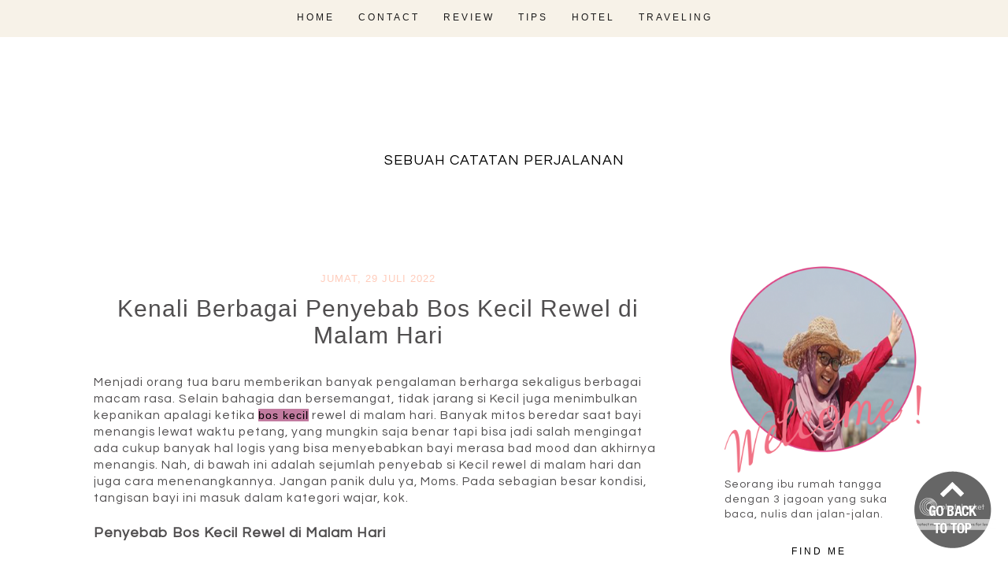

--- FILE ---
content_type: text/html; charset=UTF-8
request_url: https://www.fadevmother.com/2022/07/kenali-berbagai-penyebab-bos-kecil.html
body_size: 26880
content:
<!DOCTYPE html>
<html class='v2' dir='ltr' lang='id' xmlns='http://www.w3.org/1999/xhtml' xmlns:b='http://www.google.com/2005/gml/b' xmlns:data='http://www.google.com/2005/gml/data' xmlns:expr='http://www.google.com/2005/gml/expr'>
<link href='https://fonts.googleapis.com/css?family=Amatic+SC' rel='stylesheet' type='text/css'/>
<link href='//netdna.bootstrapcdn.com/font-awesome/4.0.3/css/font-awesome.css' rel='stylesheet'/>
<link href='https://fonts.googleapis.com/css?family=Open+Sans+Condensed:300' rel='stylesheet'/>
<link href='https://fonts.googleapis.com/css?family=Questrial' rel='stylesheet'/>
<link href='https://fonts.googleapis.com/css?family=Roboto' rel='stylesheet'/>
<head>
<link href='https://www.blogger.com/static/v1/widgets/335934321-css_bundle_v2.css' rel='stylesheet' type='text/css'/>
<meta content='width=device-width, initial-scale=1' name='viewport'/>
<!-- [ Facebook Open Graph Meta Tag by igniel.com ] -->
<meta content='blog' property='og:type'/>
<meta content='https://blogger.googleusercontent.com/img/b/R29vZ2xl/AVvXsEgLndulgEFg3p6enfaXlHThc2Nm_erGoYZijEf2P85119i9hGQ4zZ2k5lPzwWLLOQOyrgLvgqL8VugbNj3yTh2zId8tSsXrvS04Ha3kpLE5HaxhxoxOvXgjKZPm-9ZHWsFDbEbEKSENrCdaO54KjGpp2zPyAk009kVCmACHsYbTbjsPUg5nlwBms63c/w400-h266/baby%20free%20image.jpg' property='og:image'/>
<meta content='' property='og:description'/>
<meta content='fadevmother , lifestyle and travel bloger' property='og:site_name'/>
<meta content='https://www.facebook.com/106660612706164' property='article:author'/>
<meta content='https://www.facebook.com/106660612706164' property='article:publisher'/>
<meta content='106660612706164' property='fb:admins'/>
<meta content='1804789006468790' property='fb:app_id'/>
<meta content='id_ID' property='og:locale'/>
<meta content='id_ID' property='og:locale:alternate'/>
<meta content='text/html; charset=UTF-8' http-equiv='Content-Type'/>
<meta content='blogger' name='generator'/>
<link href='https://www.fadevmother.com/favicon.ico' rel='icon' type='image/x-icon'/>
<link href='https://www.fadevmother.com/2022/07/kenali-berbagai-penyebab-bos-kecil.html' rel='canonical'/>
<link rel="alternate" type="application/atom+xml" title="fadevmother , lifestyle and travel bloger - Atom" href="https://www.fadevmother.com/feeds/posts/default" />
<link rel="alternate" type="application/rss+xml" title="fadevmother , lifestyle and travel bloger - RSS" href="https://www.fadevmother.com/feeds/posts/default?alt=rss" />
<link rel="service.post" type="application/atom+xml" title="fadevmother , lifestyle and travel bloger - Atom" href="https://www.blogger.com/feeds/3263027516849141593/posts/default" />

<link rel="alternate" type="application/atom+xml" title="fadevmother , lifestyle and travel bloger - Atom" href="https://www.fadevmother.com/feeds/5524959861383556550/comments/default" />
<!--Can't find substitution for tag [blog.ieCssRetrofitLinks]-->
<link href='https://blogger.googleusercontent.com/img/b/R29vZ2xl/AVvXsEgLndulgEFg3p6enfaXlHThc2Nm_erGoYZijEf2P85119i9hGQ4zZ2k5lPzwWLLOQOyrgLvgqL8VugbNj3yTh2zId8tSsXrvS04Ha3kpLE5HaxhxoxOvXgjKZPm-9ZHWsFDbEbEKSENrCdaO54KjGpp2zPyAk009kVCmACHsYbTbjsPUg5nlwBms63c/w400-h266/baby%20free%20image.jpg' rel='image_src'/>
<meta content='https://www.fadevmother.com/2022/07/kenali-berbagai-penyebab-bos-kecil.html' property='og:url'/>
<meta content='Kenali Berbagai Penyebab Bos Kecil Rewel di Malam Hari ' property='og:title'/>
<meta content='Menjadi orang tua baru memberikan banyak pengalaman berharga sekaligus berbagai macam rasa. Selain bahagia dan bersemangat, tidak jarang si ...' property='og:description'/>
<meta content='https://blogger.googleusercontent.com/img/b/R29vZ2xl/AVvXsEgLndulgEFg3p6enfaXlHThc2Nm_erGoYZijEf2P85119i9hGQ4zZ2k5lPzwWLLOQOyrgLvgqL8VugbNj3yTh2zId8tSsXrvS04Ha3kpLE5HaxhxoxOvXgjKZPm-9ZHWsFDbEbEKSENrCdaO54KjGpp2zPyAk009kVCmACHsYbTbjsPUg5nlwBms63c/w1200-h630-p-k-no-nu/baby%20free%20image.jpg' property='og:image'/>
<title>Kenali Berbagai Penyebab Bos Kecil Rewel di Malam Hari </title>
<style type='text/css'>@font-face{font-family:'Droid Sans';font-style:normal;font-weight:400;font-display:swap;src:url(//fonts.gstatic.com/s/droidsans/v19/SlGVmQWMvZQIdix7AFxXkHNSbRYXags.woff2)format('woff2');unicode-range:U+0000-00FF,U+0131,U+0152-0153,U+02BB-02BC,U+02C6,U+02DA,U+02DC,U+0304,U+0308,U+0329,U+2000-206F,U+20AC,U+2122,U+2191,U+2193,U+2212,U+2215,U+FEFF,U+FFFD;}</style>
<style id='page-skin-1' type='text/css'><!--
/*
-----------------------------------------------
Blogger Template Style
Name:     Wulan Kenanga
Designer: Wulan Kenanga
URL:      www.wulansari.net
----------------------------------------------- */
/* Variable definitions
====================
<Variable name="keycolor" description="Main Color" type="color" default="#66bbdd"/>
<Group description="Page Text" selector="body">
<Variable name="body.font" description="Font" type="font"
default="normal normal 12px Arial, Tahoma, Helvetica, FreeSans, sans-serif"/>
<Variable name="body.text.color" description="Text Color" type="color" default="#222222"/>
</Group>
<Group description="Backgrounds" selector=".body-fauxcolumns-outer">
<Variable name="body.background.color" description="Outer Background" type="color" default="#66bbdd"/>
<Variable name="content.background.color" description="Main Background" type="color" default="#ffffff"/>
<Variable name="header.background.color" description="Header Background" type="color" default="transparent"/>
</Group>
<Group description="Links" selector=".main-outer">
<Variable name="link.color" description="Link Color" type="color" default="#2288bb"/>
<Variable name="link.visited.color" description="Visited Color" type="color" default="#888888"/>
<Variable name="link.hover.color" description="Hover Color" type="color" default="#33aaff"/>
</Group>
<Group description="Blog Title" selector=".header h1">
<Variable name="header.font" description="Font" type="font"
default="normal normal 60px Arial, Tahoma, Helvetica, FreeSans, sans-serif"/>
<Variable name="header.text.color" description="Title Color" type="color" default="#3399bb" />
</Group>
<Group description="Blog Description" selector=".header .description">
<Variable name="description.text.color" description="Description Color" type="color"
default="#777777" />
</Group>
<Group description="Tabs Text" selector=".tabs-inner .widget li a">
<Variable name="tabs.font" description="Font" type="font"
default="normal normal 14px Arial, Tahoma, Helvetica, FreeSans, sans-serif"/>
<Variable name="tabs.text.color" description="Text Color" type="color" default="#999999"/>
<Variable name="tabs.selected.text.color" description="Selected Color" type="color" default="#000000"/>
</Group>
<Group description="Tabs Background" selector=".tabs-outer .PageList">
<Variable name="tabs.background.color" description="Background Color" type="color" default="#f5f5f5"/>
<Variable name="tabs.selected.background.color" description="Selected Color" type="color" default="#eeeeee"/>
</Group>
<Group description="Post Title" selector="h2.post-title, .comments h4">
<Variable name="post.title.font" description="Font" type="font"
default="normal normal 22px Arial, Tahoma, Helvetica, FreeSans, sans-serif"/>
</Group>
<Group description="Date Header" selector=".date-header">
<Variable name="date.header.color" description="Text Color" type="color"
default="#000000"/>
<Variable name="date.header.background.color" description="Background Color" type="color"
default="transparent"/>
<Variable name="date.header.font" description="Text Font" type="font"
default="normal bold 11px Arial, Tahoma, Helvetica, FreeSans, sans-serif"/>
<Variable name="date.header.padding" description="Date Header Padding" type="string" default="inherit"/>
<Variable name="date.header.letterspacing" description="Date Header Letter Spacing" type="string" default="inherit"/>
<Variable name="date.header.margin" description="Date Header Margin" type="string" default="inherit"/>
</Group>
<Group description="Post Footer" selector=".post-footer">
<Variable name="post.footer.text.color" description="Text Color" type="color" default="#666666"/>
<Variable name="post.footer.background.color" description="Background Color" type="color"
default="#f9f9f9"/>
<Variable name="post.footer.border.color" description="Shadow Color" type="color" default="#eeeeee"/>
</Group>
<Group description="Gadgets" selector="h2">
<Variable name="widget.title.font" description="Title Font" type="font"
default="normal bold 11px Arial, Tahoma, Helvetica, FreeSans, sans-serif"/>
<Variable name="widget.title.text.color" description="Title Color" type="color" default="#000000"/>
<Variable name="widget.alternate.text.color" description="Alternate Color" type="color" default="#999999"/>
</Group>
<Group description="Images" selector=".main-inner">
<Variable name="image.background.color" description="Background Color" type="color" default="#ffffff"/>
<Variable name="image.border.color" description="Border Color" type="color" default="#eeeeee"/>
<Variable name="image.text.color" description="Caption Text Color" type="color" default="#000000"/>
</Group>
<Group description="Accents" selector=".content-inner">
<Variable name="body.rule.color" description="Separator Line Color" type="color" default="#eeeeee"/>
<Variable name="tabs.border.color" description="Tabs Border Color" type="color" default="transparent"/>
</Group>
<Variable name="body.background" description="Body Background" type="background"
color="#ffffff" default="$(color) none repeat scroll top left"/>
<Variable name="body.background.override" description="Body Background Override" type="string" default=""/>
<Variable name="body.background.gradient.cap" description="Body Gradient Cap" type="url"
default="url(//www.blogblog.com/1kt/simple/gradients_light.png)"/>
<Variable name="body.background.gradient.tile" description="Body Gradient Tile" type="url"
default="url(//www.blogblog.com/1kt/simple/body_gradient_tile_light.png)"/>
<Variable name="content.background.color.selector" description="Content Background Color Selector" type="string" default=".content-inner"/>
<Variable name="content.padding" description="Content Padding" type="length" default="10px" min="0" max="100px"/>
<Variable name="content.padding.horizontal" description="Content Horizontal Padding" type="length" default="10px" min="0" max="100px"/>
<Variable name="content.shadow.spread" description="Content Shadow Spread" type="length" default="40px" min="0" max="100px"/>
<Variable name="content.shadow.spread.webkit" description="Content Shadow Spread (WebKit)" type="length" default="5px" min="0" max="100px"/>
<Variable name="content.shadow.spread.ie" description="Content Shadow Spread (IE)" type="length" default="10px" min="0" max="100px"/>
<Variable name="main.border.width" description="Main Border Width" type="length" default="0" min="0" max="10px"/>
<Variable name="header.background.gradient" description="Header Gradient" type="url" default="none"/>
<Variable name="header.shadow.offset.left" description="Header Shadow Offset Left" type="length" default="-1px" min="-50px" max="50px"/>
<Variable name="header.shadow.offset.top" description="Header Shadow Offset Top" type="length" default="-1px" min="-50px" max="50px"/>
<Variable name="header.shadow.spread" description="Header Shadow Spread" type="length" default="1px" min="0" max="100px"/>
<Variable name="header.padding" description="Header Padding" type="length" default="30px" min="0" max="100px"/>
<Variable name="header.border.size" description="Header Border Size" type="length" default="1px" min="0" max="10px"/>
<Variable name="header.bottom.border.size" description="Header Bottom Border Size" type="length" default="1px" min="0" max="10px"/>
<Variable name="header.border.horizontalsize" description="Header Horizontal Border Size" type="length" default="0" min="0" max="10px"/>
<Variable name="description.text.size" description="Description Text Size" type="string" default="140%"/>
<Variable name="tabs.margin.top" description="Tabs Margin Top" type="length" default="0" min="0" max="100px"/>
<Variable name="tabs.margin.side" description="Tabs Side Margin" type="length" default="30px" min="0" max="100px"/>
<Variable name="tabs.background.gradient" description="Tabs Background Gradient" type="url"
default="url(//www.blogblog.com/1kt/simple/gradients_light.png)"/>
<Variable name="tabs.border.width" description="Tabs Border Width" type="length" default="1px" min="0" max="10px"/>
<Variable name="tabs.bevel.border.width" description="Tabs Bevel Border Width" type="length" default="1px" min="0" max="10px"/>
<Variable name="post.margin.bottom" description="Post Bottom Margin" type="length" default="25px" min="0" max="100px"/>
<Variable name="image.border.small.size" description="Image Border Small Size" type="length" default="2px" min="0" max="10px"/>
<Variable name="image.border.large.size" description="Image Border Large Size" type="length" default="5px" min="0" max="10px"/>
<Variable name="page.width.selector" description="Page Width Selector" type="string" default=".region-inner"/>
<Variable name="page.width" description="Page Width" type="string" default="auto"/>
<Variable name="main.section.margin" description="Main Section Margin" type="length" default="15px" min="0" max="100px"/>
<Variable name="main.padding" description="Main Padding" type="length" default="15px" min="0" max="100px"/>
<Variable name="main.padding.top" description="Main Padding Top" type="length" default="30px" min="0" max="100px"/>
<Variable name="main.padding.bottom" description="Main Padding Bottom" type="length" default="30px" min="0" max="100px"/>
<Variable name="paging.background"
color="#ffffff"
description="Background of blog paging area" type="background"
default="transparent none no-repeat scroll top center"/>
<Variable name="footer.bevel" description="Bevel border length of footer" type="length" default="0" min="0" max="10px"/>
<Variable name="mobile.background.overlay" description="Mobile Background Overlay" type="string"
default="transparent none repeat scroll top left"/>
<Variable name="mobile.background.size" description="Mobile Background Size" type="string" default="auto"/>
<Variable name="mobile.button.color" description="Mobile Button Color" type="color" default="#ffffff" />
<Variable name="startSide" description="Side where text starts in blog language" type="automatic" default="left"/>
<Variable name="endSide" description="Side where text ends in blog language" type="automatic" default="right"/>
*/
/* Content
----------------------------------------------- */
body {
font-family: 'Questrial', sans-serif;
font-size: 14px;
letter-spacing: 1px;
color: #504e4f;
}
html body .region-inner {
min-width: 0;
max-width: 100%;
width: auto;
}
h2 {
font-family: 'Questrial', sans-serif;
text-align: center;
font-size: 60px;
font: normal normal 30px 'Trebuchet MS', Trebuchet, Verdana, sans-serif;
}
a:link {
font: normal normal 14px 'Trebuchet MS', Trebuchet, Verdana, sans-serif;
text-decoration:none;
color: #000;
}
a:visited {
text-decoration:none;
color: #000;
}
a:hover {
text-decoration:none;
color: #72cfb4;
}
.body-fauxcolumn-outer .fauxcolumn-inner {
background: transparent none repeat scroll top left;
_background-image: none;
}
.body-fauxcolumn-outer .cap-top {
position: absolute;
z-index: 1;
height: 400px;
width: 100%;
background: #ffffff none no-repeat scroll center center;
}
.body-fauxcolumn-outer .cap-top .cap-left {
width: 100%;
background: transparent none repeat-x scroll top left;
_background-image: none;
}
.content-outer {
-moz-box-shadow: 0 0 0 rgba(0, 0, 0, .15);
-webkit-box-shadow: 0 0 0 rgba(0, 0, 0, .15);
-goog-ms-box-shadow: 0 0 0 #333333;
box-shadow: 0 0 0 rgba(0, 0, 0, .15);
margin-bottom: 1px;
}
.content-inner {
padding: 10px 40px;
}
.content-inner {
background-color: #ffffff;
}
.post-labels {
font:normal normal 14px 'Trebuchet MS', Trebuchet, Verdana, sans-serif
text-transform: uppercase;
}
/* Header
----------------------------------------------- */
.header-outer {
background: transparent none repeat-x scroll 0 -400px;
_background-image: none;
}
.Header h1 {
font: normal normal 80px 'Trebuchet MS', Trebuchet, Verdana, sans-serif
text-align: center;
font-size: 80px;
font-weight: 100;
font-family: 'Questrial', sans-serif;
color: transparent;
}
.Header h1 a {
background: transparent;
color: transparent;
text-align: center;
}
.Header .description {
text-align: center;
margin-top: 35px;
font-size: 18px;
color: #000000;
}
.header-inner .Header .titlewrapper {
padding: 22px 0;
text-align: center;
}
.header-inner .Header .descriptionwrapper {
padding: 0 30px;
margin-bottom: 80px;
margin-top: -50px;
}
}
/* Tabs
----------------------------------------------- */
.tabs .widget li, .tabs .widget li {
text-align: center;
}
.tabs-inner .section:first-child {
}
.tabs-inner .section:first-child ul {
width: 100%;
background: #f7f1e6 none repeat-x scroll 0 -800px;
margin-top: -1px;
border-top: 1px solid rgba(0, 0, 0, 0);
border-left: 1px solid rgba(0, 0, 0, 0);
border-right: 1px solid rgba(0, 0, 0, 0);
margin-left: -30px;
}
.tabs-inner .widget ul {
position: fixed;
top: 0px;
left: 30px;
z-index: 999;
top: 0px;
text-align: center;
width: 100%;
margin-top: -1px;
border-top: 1px solid transparent;
border-left: 1px solid transparent;
border-right: 1px solid transparent;
border-bottom: 3px solid transparent;
padding-top: 8px;
padding-bottom: 8px;
opacity: 0.9;
background: #ffffff;
margin-top: 0px;
margin-bottom: 15px;
}
.widget ul {
padding: 0 0 0 1.25em;
margin: 0;
line-height: 1.2;
}
.tabs-inner .widget li a {
text-align:center !important;
font-family: 'Questrial', sans-serif;
font-size: 12px;
text-transform: uppercase;
letter-spacing: 3px;
display: inline-block;
padding: .6em 1em;
font: normal normal 12px 'Trebuchet MS', Trebuchet, Verdana, sans-serif;
color: #000;
border-left: 1px solid rgba(0, 0, 0, 0);
border-right: 1px solid rgba(0, 0, 0, 0);
}
.tabs-inner .widget li:first-child a {
border-left: none;
}
.tabs-inner .widget li.selected a, .tabs-inner .widget li a:hover {
color: #999;
}
/* Columns
----------------------------------------------- */
.main-outer {
border-top: 0 solid transparent;
}
.fauxcolumn-left-outer .fauxcolumn-inner {
border-right: 1px solid transparent;
}
.fauxcolumn-right-outer .fauxcolumn-inner {
border-left: 1px solid transparent;
}
/* Headings
----------------------------------------------- */
div.widget > h2,
div.widget h2.title {
margin: 0 0 1em 0;
text-transform: uppercase;
letter-spacing: 3px;
font-size: 36px;
font-family: 'Questrial', sans-serif;
color: #000000;
font: normal normal 12px 'Trebuchet MS', Trebuchet, Verdana, sans-serif;
}
/* Widgets
----------------------------------------------- */
.widget .zippy {
color: #999999;
text-shadow: 2px 2px 1px rgba(0, 0, 0, .1);
}
.widget .popular-posts ul {
list-style: none;
}
/* Posts
----------------------------------------------- */
P.date-header {
text-align: center;
font: normal normal 14px 'Trebuchet MS', Trebuchet, Verdana, sans-serif;
font-size: 14px;
font-weigth: 100
}
.comment-link {
color: #ddd;
font: normal normal 14px 'Trebuchet MS', Trebuchet, Verdana, sans-serif;
}
.date-header span {
background-color: #ffffff;
color: #ffccbb;
padding: 0.4em;
font-size: 13px;
letter-spacing: 1px;
margin: inherit;
text-transform: uppercase;
}
.main-inner {
padding-top: 35px;
padding-bottom: 65px;
}
.main-inner .column-center-inner {
padding: 0 0;
}
.main-inner .column-center-inner .section {
margin: 0 1em;
}
.post {
margin: 0 0 45px 0;
}
.comments h4 {
font-weight: 100;
font-color: #999999;
font-size: 20px;
font-family: 'Roboto', sans-serif;
}
h2 post-title {
font-color: #000;
font-size: 36px;
font-family: 'Montserrat', sans-serif;
margin: .75em 0 0;
margin-top: -10px;
text-align: center;
text-transform: uppercase;
letter-spacing: 5px;
color: #000000 margin: .75em 0 0;
text-align: center;
letter-spacing: 2px;
}
h3 a:link {
color: #000;
font-size: 18px;
font-family: 'Montserrat', sans-serif;
}
h3 a:hover {
color: #d2f2e7;
}
.post-body {
font-size: 110%;
line-height: 1.4;
position: relative;
}
.post-body img, .post-body .tr-caption-container, .Profile img, .Image img,
.BlogList .item-thumbnail img {
padding: 0 !important;
border: none !important;
background: none !important;
-moz-box-shadow: 0px 0px 0px transparent !important;
-webkit-box-shadow: 0px 0px 0px transparent !important;
box-shadow: 0px 0px 0px transparent !important;
}
.post-body img {
width: 100%;
height: auto;
padding: 0;
background: transparent;
border: none;
-moz-box-shadow: 0 0 0 rgba(0, 0, 0, .1);
-webkit-box-shadow: 0 0 0 rgba(0, 0, 0, .1);
box-shadow: 0 0 0 rgba(0, 0, 0, .1);
}
.post-body img, .post-body .tr-caption-container {
margin-left: -14px;
}
.post-body .tr-caption-container {
color: #666666;
}
.post-body .tr-caption-container img {
padding: 0;
background: transparent;
border: none;
-moz-box-shadow: 0 0 0 rgba(0, 0, 0, .1);
-webkit-box-shadow: 0 0 0 rgba(0, 0, 0, .1);
box-shadow: 0 0 0 rgba(0, 0, 0, .1);
}
.post-header {
margin: 0 0 1.5em;
line-height: 1.6;
font-size: 150%;
}
.post-footer {
margin: 20px -2px 0;
padding: 5px 10px;
color: #000000;
line-height: 1.6;
background-color: transparent;
border-bottom: 1px solid #dddddd;
line-height: 1.6;
font-size: 90%;
padding: 10px 0;
margin-top: 30px;
}
#comments .comment-author {
padding-top: 1.5em;
border-top: 1px solid transparent;
background-position: 0 1.5em;
}
#comments .comment-author:first-child {
padding-top: 0;
border-top: none;
}
.avatar-image-container {
margin: .2em 0 0;
}
#comments .avatar-image-container img {
border: 1px solid #eeeeee;
}
/* Comments
----------------------------------------------- */
.comments .comments-content .icon.blog-author {
background-repeat: no-repeat;
background-image: url([data-uri]);
}
.comments .comments-content .comment:last-child {
background: none repeat scroll 0 0 #fff;
border: 1px solid #ddd;
padding-bottom: 0;
}
.comments .comments-content .comment {
background: none repeat scroll 0 0 #fff;
border: 1px solid #ddd;
margin-bottom: 16px;
padding: 20px;
}
.comments .comments-content .loadmore a {
border-top: 1px solid #999999;
border-bottom: 1px solid #999999;
}
.comments .comment-thread.inline-thread {
background-color: transparent;
}
.comments .continue {
border-top: 2px solid #999999;
}
/* Accents
---------------------------------------------- */
.section-columns td.columns-cell {
border-left: 1px solid transparent;
}
.blog-pager {
background: transparent url() repeat-x scroll top center;
}
#blog-pager-older-link a, #blog-pager-newer-link a {
float: right;
font: normal normal 10px Josefin Sans;
text-transform: uppercase;
letter-spacing: 2px;
background: transparent;
padding: 12px;
color: #000000;
border-radius: 7px;
-webkit-transition: all .2s ease-in-out;
-moz-transition: all .2s ease-in-out;
-ms-transition: all .2s ease-in-out;
-o-transition: all .2s ease-in-out;
transition: all .2s ease-in-out;
}
#blog-pager-older-link {
border-radius: 7px;
-webkit-transition: all .2s ease-in-out;
-moz-transition: all .2s ease-in-out;
-ms-transition: all .2s ease-in-out;
-o-transition: all .2s ease-in-out;
transition: all .2s ease-in-out;
background: #ffcbbe;
}
#blog-pager-older-link a:hover, #blog-pager-newer-link a:hover {
background: #d2f2e7;
color: #fff;
}
.mobile#blog-pager-older-link a, #blog-pager-newer-link a {
float: right;
font: normal normal 10px Josefin Sans;
text-transform: uppercase;
letter-spacing: 2px;
background: transparent;
padding: 12px;
color: #000000;
border-radius: 7px;
border: 1px solid #000;
-webkit-transition: all .2s ease-in-out;
-moz-transition: all .2s ease-in-out;
-ms-transition: all .2s ease-in-out;
-o-transition: all .2s ease-in-out;
transition: all .2s ease-in-out;
}
.mobile#blog-pager-older-link a:hover, #blog-pager-newer-link a:hover {
background: #000;
color: #fff;
}
.footer-outer {
}
/* Mobile
----------------------------------------------- */
body.mobile  {
background-size: auto;
}
.mobile h3.mobile-index-title, .mobile h3.mobile-post-title {
font-family: 'Questrial', sans-serif;
font-size: 20px;
color: #000;
width: auto;
text-align: center;
text-transform: uppercase;
}
.mobile-index-title {
font: 120% 'Trebuchet MS',Trebuchet,Verdana,sans-serif;
margin-top: .5em;
margin-bottom: .5em;
width: 240px;
}
.mobile-index-thumbnail {
float: none;
display: block;
margin: 0;
}
.mobile-index-thumbnail img {
width: 100% !important;
height: auto;
}
.mobile-index-thumbnail img {
width: 100% !important;
height: 100% !important;
text-align: center;
margin: 0 auto;
padding: 5px;
display: block; }
.mobile .body-fauxcolumn-outer {
background: transparent none repeat scroll top left;
}
.mobile .post-body {
font-family: 'Questrial', sans-serif;
font-size: 15px;
line-height: 1.6;
letter-spacing: 1px;
position: relative;
text-align: justify;
}
.mobile .body-fauxcolumn-outer .cap-top {
background-size: 100% auto;
}
.mobile .content-outer {
-webkit-box-shadow: 0 0 3px rgba(0, 0, 0, .15);
box-shadow: 0 0 3px rgba(0, 0, 0, .15);
}
body.mobile .AdSense {
margin: 0 -0;
}
.mobile .tabs-inner .widget ul {
margin-left: 0;
margin-right: 0;
}
.mobile .post {
margin: 0;
}
.mobile .main-inner .column-center-inner .section {
margin: 0;
}
.mobile .date-header span {
padding: 0px 10px;
margin: 0px -10px;
text-align: center;
font-family: 'Questrial', sans-serif;
font-size: 14px;
}
.mobile .date-header {
background-color: #ffffff;
border: none;
text-align: center;
}
.mobile h2.post-title {
margin: 0;
}
.mobile .blog-pager {
background: transparent none no-repeat scroll top center;
}
.mobile .footer-outer {
border-top: none;
}
.mobile .main-inner, .mobile .footer-inner {
background-color: #ffffff;
}
.mobile-index-contents {
color: #000000;
width: 100%!important;
}
.mobile-link-button {
background-color: #d2f2e7;
}
.mobile-link-button a:link, .mobile-link-button a:visited {
color: #ffffff;
}
.mobile .tabs-inner .section:first-child {
border-top: none;
}
.mobile .tabs-inner .PageList .widget-content {
background-color: #eeeeee;
color: #000000;
border-top: 1px solid #dddddd;
border-bottom: 1px solid #dddddd;
}
.mobile .tabs-inner .PageList .widget-content .pagelist-arrow {
border-left: 1px solid #dddddd;
}
.column-right-inner {
}
.nav1 {
margin: 10px;
padding: 10px;
margin-bottom: 20px;
text-align: center;
top: 1.7em;
}
.nav1   li {
display:inline-block;
}
.nav1 li a{
font-family: 'Josefin Slab', serif;
font-size: 15px;
text-decoration: none;
color: #000;
text-align: center;
text-decoration: none;
letter-spacing: 2px;
padding: 0.6em 1em;
}
.nav1 li a:hover {
color: #999;
}
.sosmed {
text-align: center;
display:inline-block;
overflow: auto;
}
.sosmed li {
list-style-type: none;
float: right;
}
.sosmed li a i {
background: #bbecdc;
color: #fff;
display: inline-block;
font-size: 16px;
width: 30px;
height: 30px;
line-height: 30px;
margin: 0 1px 6px;
-webkit-border-radius: 100%;
-moz-border-radius: 100%;
border-radius: 100%;
}
.sosmed li :hover {
color: #fff;
font-size: 16px;
width: 30px;
height: 30px;
line-height: 30px;
margin: 0 1px 2px;
-webkit-border-radius: 100%;
-moz-border-radius: 100%;
border-radius: 100%;
background: #ffccbb;
}
.jump-link {
margin-top: 15px;
color: #d2f2e7;
font-family: 'Questrial', sans-serif;
text-align: center;
font-size: 18px;
font: normal normal 13px 'Trebuchet MS', Trebuchet, Verdana, sans-serif;
}
.jump-link a:link {
background: #d2f2e7;
text-transform: uppercase;
letter-spacing: 3px;
transition: border-color 0.4s ease 0s, background-color 0.4s ease 0s;
padding: 9px 9px;
margin-top: 10px;
color: #000;
display: inline-block;
font-family: 'Questrial', sans-serif;
text-align: center;
font-size: 13px;
font: normal normal 13px 'Trebuchet MS', Trebuchet, Verdana, sans-serif;
}
.jump-link a:visited {
color: #000;
}
.jump-link a:hover {
color: #fff;
background: #ffcdbf;
}
.date-outer {
}
.item-snippet {
text-align: justify;
display: none
}
#Attribution1 {
display: none;
}
.PopularPosts .item-title {
text-align: center;
text-transform: uppercase;
letter-spacing: 3px;
}
.sosmedshare {
margin-top:-7px;
float: right;
padding-right: 15px;
display:inline-block;
overflow: auto;
}
.sosmedshare li {
list-style-type: none;
float: right;
}
.sosmedshare li a i {
color: #ffcdbf;
width: 30px;
height: 25px;
border-radius: 0;
font-size: 12px;
}
input.gsc-search-button {
width: 80px;
margin-left: 8px;
padding: 0;
border: 1px solid #000000;
color: #ffffff!important;
background: #000000!important;
font: normal normal 10px Josefin Sans;
font-style: italic;
height: 26px;
z-index: 0;
border-radius: 0px!important;
text-transform: uppercase;
-webkit-transition: all .2s ease-in-out;
-moz-transition: all .2s ease-in-out;
-ms-transition: all .2s ease-in-out;
-o-transition: all .2s ease-in-out;
transition: all .2s ease-in-out;
}
.FollowByEmail .follow-by-email-inner .follow-by-email-submit {
font: normal 13px 'Montserrat', sans-serif;
border-radius: 0px;
-moz-border-radius: 0px;
height: 35px;
width: 220px;
background: #ffcbbe;
color: #ffffff;
text-transform: uppercase;
margin-left: -225px;
margin-top: 80px;
display: block;
font-weight: 600;
letter-spacing: 2px;
-webkit-appearance: none;
}
.FollowByEmail .follow-by-email-inner .follow-by-email-address {
width: 100%;
height: 22px;
font-size: 13px;
border: 1px inset;
}
.FollowByEmail .follow-by-email-inner .follow-by-email-address {
width: 220px;
}
#FollowByEmail1 {
border: none;
background: #d2f2e7;
padding: 10px 2px 10px 2px;
margin-left: -5px;
}
.FollowByEmail .follow-by-email-inner .follow-by-email-address {
font: normal 14px 'Lato', sans-serif;
background: #ffffff;
border: 1px solid #e5e5e5;
height: 35px;
line-height: 35px;
text-indent: 10px;
color: #898989;
-webkit-appearance: none;
margin-left: 6px;
}
#Label1 ul {
list-style: none;
text-align: center;
}
#Label1 li {
margin-left: -15px;
background: #ffcbbe;
margin-bottom: 5px;
text-transform: uppercase;
letter-spacing: 2px;
font: normal normal 11px Josefin Sans;
padding: 10px 0px 10px 0px;
}
#Label1 li a:link {
color: #fff;
}
#Label1 li a:hover {
color: #d2f2e7;
}
#Label1 li a:visited {
color: #fff;
}
#Label1.widget.Label {
border: 1px solid #dddddd;
padding: 10px 10px; }
h2#label1 {
background: #000
}
#BlogArchive1 {
border: 1px solid #dddddd;
padding: 10px 10px;}
.PopularPosts .item-thumbnail {
margin-left: -15px;
}
.PopularPosts li a {
color: #72cfb4;
display: block;
font: normal normal 11px Josefin Sans;
font-style: italic;
text-transform: uppercase;
letter-spacing: 2px;
}
.main-inner .column-center-inner, .main-inner .column-left-inner, .main-inner .column-right-inner{
padding: 0 25px;
}
#feed1 {
display: none;
}
.back-to-top {
position: fixed;
bottom: 0em;
right: 0px;
text-decoration: none;
color: #000000;
font-size: 12px;
padding: 1em;
display: none;
}
input.gsc-input {
color: rgb(47,46,78);
width: 100%;
height: 30px!important;
font: 13px Lato;
border: 1px solid #dddddd;
background: #ffffff;
padding: 0 6px;
width: 100%;
border-radius: 0; }
.PageList {text-align:center !important;}
.PageList li {display:inline !important; float:none !important;}}
--></style>
<style id='template-skin-1' type='text/css'><!--
body {
min-width: 1200px;
}
.content-outer, .content-fauxcolumn-outer, .region-inner {
min-width: 1200px;
max-width: 1200px;
_width: 1200px;
}
.main-inner .columns {
padding-left: 0px;
padding-right: 320px;
}
.main-inner .fauxcolumn-center-outer {
left: 0px;
right: 320px;
/* IE6 does not respect left and right together */
_width: expression(this.parentNode.offsetWidth -
parseInt("0px") -
parseInt("320px") + 'px');
}
.main-inner .fauxcolumn-left-outer {
width: 0px;
}
.main-inner .fauxcolumn-right-outer {
width: 320px;
}
.main-inner .column-left-outer {
width: 0px;
right: 100%;
margin-left: -0px;
}
.main-inner .column-right-outer {
width: 320px;
margin-right: -320px;
}
#layout {
min-width: 0;
}
#layout .content-outer {
min-width: 0;
width: 800px;
}
#layout .region-inner {
min-width: 0;
width: auto;
}
--></style>
<script type='text/javascript'>
        (function(i,s,o,g,r,a,m){i['GoogleAnalyticsObject']=r;i[r]=i[r]||function(){
        (i[r].q=i[r].q||[]).push(arguments)},i[r].l=1*new Date();a=s.createElement(o),
        m=s.getElementsByTagName(o)[0];a.async=1;a.src=g;m.parentNode.insertBefore(a,m)
        })(window,document,'script','https://www.google-analytics.com/analytics.js','ga');
        ga('create', 'UA-63603201-1', 'auto', 'blogger');
        ga('blogger.send', 'pageview');
      </script>
<link href='https://www.blogger.com/dyn-css/authorization.css?targetBlogID=3263027516849141593&amp;zx=3b45ebfa-82c4-47e2-894e-f1164e577191' media='none' onload='if(media!=&#39;all&#39;)media=&#39;all&#39;' rel='stylesheet'/><noscript><link href='https://www.blogger.com/dyn-css/authorization.css?targetBlogID=3263027516849141593&amp;zx=3b45ebfa-82c4-47e2-894e-f1164e577191' rel='stylesheet'/></noscript>
<meta name='google-adsense-platform-account' content='ca-host-pub-1556223355139109'/>
<meta name='google-adsense-platform-domain' content='blogspot.com'/>

<link rel="stylesheet" href="https://fonts.googleapis.com/css2?display=swap&family=Libre+Baskerville"></head>
<body class='loading'>
<div class='navbar no-items section' id='navbar' name='Navbar'>
</div>
<div class='body-fauxcolumns'>
<div class='fauxcolumn-outer body-fauxcolumn-outer'>
<div class='cap-top'>
<div class='cap-left'></div>
<div class='cap-right'></div>
</div>
<div class='fauxborder-left'>
<div class='fauxborder-right'></div>
<div class='fauxcolumn-inner'>
</div>
</div>
<div class='cap-bottom'>
<div class='cap-left'></div>
<div class='cap-right'></div>
</div>
</div>
</div>
<div class='content'>
<div class='content-fauxcolumns'>
<div class='fauxcolumn-outer content-fauxcolumn-outer'>
<div class='cap-top'>
<div class='cap-left'></div>
<div class='cap-right'></div>
</div>
<div class='fauxborder-left'>
<div class='fauxborder-right'></div>
<div class='fauxcolumn-inner'>
</div>
</div>
<div class='cap-bottom'>
<div class='cap-left'></div>
<div class='cap-right'></div>
</div>
</div>
</div>
<div class='content-outer'>
<div class='content-cap-top cap-top'>
<div class='cap-left'></div>
<div class='cap-right'></div>
</div>
<div class='fauxborder-left content-fauxborder-left'>
<div class='fauxborder-right content-fauxborder-right'></div>
<div class='content-inner'>
<header>
<div class='header-outer'>
<div class='header-cap-top cap-top'>
<div class='cap-left'></div>
<div class='cap-right'></div>
</div>
<div class='fauxborder-left header-fauxborder-left'>
<div class='fauxborder-right header-fauxborder-right'></div>
<div class='region-inner header-inner'>
<div class='header section' id='header' name='Tajuk'><div class='widget Header' data-version='1' id='Header1'>
<div id='header-inner'>
<div class='titlewrapper'>
<h1 class='title'>
<a href='https://www.fadevmother.com/' title='fadevmother , lifestyle and travel bloger'>fadevmother , lifestyle and travel bloger</a>
</h1>
</div>
<div class='descriptionwrapper'>
<p class='description'><span>SEBUAH CATATAN PERJALANAN</span></p>
</div>
</div>
</div></div>
</div>
</div>
<div class='header-cap-bottom cap-bottom'>
<div class='cap-left'></div>
<div class='cap-right'></div>
</div>
</div>
</header>
<div class='tabs-outer'>
<div class='tabs-cap-top cap-top'>
<div class='cap-left'></div>
<div class='cap-right'></div>
</div>
<div class='fauxborder-left tabs-fauxborder-left'>
<div class='fauxborder-right tabs-fauxborder-right'></div>
<div class='region-inner tabs-inner'>
<div class='tabs section' id='crosscol' name='Seluruh Kolom'><div class='widget PageList' data-version='2' id='PageList1'>
<h2>Laman</h2>
<div class='widget-content'>
<ul>
<li>
<a href='https://www.fadevmother.com/'>Home</a>
</li>
<li>
<a href='https://www.fadevmother.com/p/contact.html'>Contact</a>
</li>
<li>
<a href='https://www.fadevmother.com/search/label/Review'>Review</a>
</li>
<li>
<a href='https://www.fadevmother.com/search/label/Tips'>Tips</a>
</li>
<li>
<a href='https://www.fadevmother.com/search/label/hotel'>Hotel</a>
</li>
<li>
<a href='https://www.fadevmother.com/search/label/Traveling'>Traveling</a>
</li>
</ul>
<div class='clear'></div>
</div>
</div></div>
<div class='tabs no-items section' id='crosscol-overflow' name='Cross-Column 2'></div>
</div>
</div>
<div class='tabs-cap-bottom cap-bottom'>
<div class='cap-left'></div>
<div class='cap-right'></div>
</div>
</div>
<div class='main-outer'>
<div class='main-cap-top cap-top'>
<div class='cap-left'></div>
<div class='cap-right'></div>
</div>
<div class='fauxborder-left main-fauxborder-left'>
<div class='fauxborder-right main-fauxborder-right'></div>
<div class='region-inner main-inner'>
<div class='columns fauxcolumns'>
<div class='fauxcolumn-outer fauxcolumn-center-outer'>
<div class='cap-top'>
<div class='cap-left'></div>
<div class='cap-right'></div>
</div>
<div class='fauxborder-left'>
<div class='fauxborder-right'></div>
<div class='fauxcolumn-inner'>
</div>
</div>
<div class='cap-bottom'>
<div class='cap-left'></div>
<div class='cap-right'></div>
</div>
</div>
<div class='fauxcolumn-outer fauxcolumn-left-outer'>
<div class='cap-top'>
<div class='cap-left'></div>
<div class='cap-right'></div>
</div>
<div class='fauxborder-left'>
<div class='fauxborder-right'></div>
<div class='fauxcolumn-inner'>
</div>
</div>
<div class='cap-bottom'>
<div class='cap-left'></div>
<div class='cap-right'></div>
</div>
</div>
<div class='fauxcolumn-outer fauxcolumn-right-outer'>
<div class='cap-top'>
<div class='cap-left'></div>
<div class='cap-right'></div>
</div>
<div class='fauxborder-left'>
<div class='fauxborder-right'></div>
<div class='fauxcolumn-inner'>
</div>
</div>
<div class='cap-bottom'>
<div class='cap-left'></div>
<div class='cap-right'></div>
</div>
</div>
<!-- corrects IE6 width calculation -->
<div class='columns-inner'>
<div class='column-center-outer'>
<div class='column-center-inner'>
<div class='main section' id='main' name='Utama'><div class='widget Blog' data-version='1' id='Blog1'>
<div class='blog-posts hfeed'>

          <div class="date-outer">
        
<p class='date-header'><span>Jumat, 29 Juli 2022</span></p>

          <div class="date-posts">
        
<div class='post-outer'>
<div class='post hentry' itemprop='blogPost' itemscope='itemscope' itemtype='http://schema.org/BlogPosting'>
<meta content='https://blogger.googleusercontent.com/img/b/R29vZ2xl/AVvXsEgLndulgEFg3p6enfaXlHThc2Nm_erGoYZijEf2P85119i9hGQ4zZ2k5lPzwWLLOQOyrgLvgqL8VugbNj3yTh2zId8tSsXrvS04Ha3kpLE5HaxhxoxOvXgjKZPm-9ZHWsFDbEbEKSENrCdaO54KjGpp2zPyAk009kVCmACHsYbTbjsPUg5nlwBms63c/w400-h266/baby%20free%20image.jpg' itemprop='image_url'/>
<meta content='3263027516849141593' itemprop='blogId'/>
<meta content='5524959861383556550' itemprop='postId'/>
<a name='5524959861383556550'></a>
<h2 class='post-title entry-title' itemprop='name'>
Kenali Berbagai Penyebab Bos Kecil Rewel di Malam Hari 
</h2>
<div class='post-header'>
<div class='post-header-line-1'></div>
</div>
<div class='post-body entry-content' id='post-body-5524959861383556550' itemprop='description articleBody'>
<div style="text-align: left;"><span style="font-family: inherit; text-align: justify;">Menjadi orang tua baru memberikan banyak pengalaman berharga sekaligus berbagai macam rasa.&nbsp;Selain bahagia dan bersemangat, tidak jarang si Kecil juga menimbulkan kepanikan apalagi ketika&nbsp;</span><span style="font-family: inherit; text-align: justify;"><a href="https://www.bepanthen.co.id/zona-ayah-ibu/waktunya-istirahat/cara-memahami-bos-kecil-yang-sedang-rewel" style="background-color: #c27ba0;">bos kecil</a> rewel di malam hari. Banyak mitos beredar saat bayi menangis lewat waktu petang, yang&nbsp;</span><span style="font-family: inherit; text-align: justify;">mungkin saja benar tapi bisa jadi salah mengingat ada cukup banyak hal logis yang bisa&nbsp;</span><span style="font-family: inherit; text-align: justify;">menyebabkan bayi merasa bad mood dan akhirnya menangis. Nah, di bawah ini adalah sejumlah&nbsp;</span><span style="font-family: inherit; text-align: justify;">penyebab si Kecil rewel di malam hari dan juga cara menenangkannya. Jangan panik dulu ya, Moms.&nbsp;</span><span style="font-family: inherit; text-align: justify;">Pada sebagian besar kondisi, tangisan bayi ini masuk dalam kategori wajar, kok.</span></div><div style="text-align: left;"><span style="font-family: inherit; text-align: justify;"><br /></span></div><div style="text-align: left;"><span style="text-align: justify;"><h3 style="font-family: inherit; text-align: left;">Penyebab Bos Kecil Rewel di Malam Hari</h3><div style="text-align: left;"><div style="font-family: inherit; text-align: justify;"><br /></div><div style="font-family: inherit; text-align: justify;"><br /></div><div style="font-family: inherit; text-align: justify;">Malam hari seharusnya menjadi waktu yang tepat untuk beristirahat dengan tenang, baik bagi buah hati maupun orang tua. Namun, ada kalanya pekatnya malam justru menjadi momen saat si Kecil rewel dan menangis kencang yang tidak jarang bikin orang tua panik. Kepanikan ini seringkali membuat Moms jadi tidak bisa berpikir jernih dan berprasangka yang aneh-aneh. Padahal, bisa jadi bos kecil kesayangan rewel karena sebab-sebab berikut:</div><span><a name="more"></a></span><div style="font-family: inherit; text-align: justify;"><br /></div><div style="font-family: inherit; text-align: justify;"><br /></div><div style="text-align: justify;"><p style="font-family: inherit; text-align: left;"><span style="background-color: #ead1dc;">1. Lelah [1,2,3]</span></p><p style="text-align: justify;"><span style="font-family: inherit;">Siapa bilang hanya orang dewasa saja yang bisa merasa lelah? Bayi kecilpun bisa lho, merasakan hal&nbsp;yang sama. Ketika dia lebih lelah dari hari-hari biasa, biasanya bayi justru kesulitan tidur di malam&nbsp;hari sehingga cenderung gampang rewel. Saat si Kecil menangis malam hari, coba ingat-ingat apa&nbsp;saja yang dia lakukan seharian. Jika memang dalam sehari bayi memiliki kegiatan yang berbeda dari&nbsp;biasanya, misalnya bepergian atau bertemu dengan banyak orang, kemungkinan besar dia sedang&nbsp;capek yang berakhir pada situasi mood yang tidak bagus. Alhasil, dia susah tidur dan menangis.</span></p><p style="text-align: left;"><span style="background-color: #ead1dc;">2. Lingkungan yang bising [1,2]</span></p><div style="text-align: left;"><p style="text-align: justify;">Bayi biasanya memiliki jam tidur yang sama setiap harinya, apalagi malam hari. Ketika jam&nbsp; tidur&nbsp;menjelang, dan suasana di sekitarnya sedang bising karena ada tamu misalnya, tentu saja dia akan&nbsp;merasa terganggu sehingga rewel dan menangis. Meskipun tidak semua bayi anti dengan suasana&nbsp;bising, ketika sudah mengantuk dia membutuhkan lingkungan yang tenang sehingga wajar jika buah&nbsp;hati jadi kesal dan rewel di tengah hiruk pikuk tersebut.</p><p style="text-align: justify;"><span style="background-color: #ead1dc; text-align: left;">3. Lapar [1,2,3]</span></p><div><p style="text-align: justify;">Sama seperti orang dewasa yang uring-uringan ketika lapar, bayipun dapat merasa demikian. Apalagi&nbsp;di malam hari ketika dia seharusnya sudah tidur dengan pulas di ranjangnya yang nyaman, rasa lapar&nbsp;yang datang tentu bikin bayi terganggu yang berakhir pada rewel dan tangisan melengking. Bayi&nbsp;yang sedang lapar dapat dikenali dengan mudah melalui gerak-geriknya seperti mengisap jempol&nbsp;atau ingin menggigit jari ibunya yang diletakkan di pipi.</p><p style="text-align: justify;"><span style="background-color: #ead1dc; text-align: left;">4. Popok yang minta diganti [1,2,3]</span></p><div><p style="text-align: justify;">Bayi memiliki kulit yang sangat lembut dan sensitif sehingga mudah merasa tidak nyaman, misalnya saat popoknya sudah penuh. Selain merasa risih, popok yang penuh juga akan terasa lembab serta&nbsp;dingin yang membuat si Kecil rewel pertanda minta popoknya diganti. Jangan mengabaikan&nbsp;tangisannya karena sebab ini mengingat kontak teerlalu lama dengan popok kotor dapat&nbsp;mengakibatkan ruam.</p><p style="text-align: justify;"><span style="background-color: #ead1dc; text-align: left;">5. Ruam popok [3]</span></p><div><p style="text-align: justify;">Jika semua pemicu di atas sudah dicek namun bayi tetap saja rewel, bukan tidak mungkin itu pertanda bahwa dia merasakan sakit. Salah satu penyebab sakit atau nyeri pada bayi adalah iritasi kulit alias ruam popok yang ditandai dengan kulit kemerahan hingga lecet sehingga pasti terasa perih ketika bergesekan dengan popok atau berkontak dengan popok yang basah.</p><h3>Mengatasi Bos Kecil yang Rewel [1,2,3]</h3><div><br /></div><div><br /></div><div><div style="text-align: justify;">Setelah mengetahui beberapa penyebabnya, kini Moms tidak perlu merasa kalut lagi saat bos kecil&nbsp;rewel di malam hari. Dengan mengetahui penyebabnya, menemukan cara mengatasinya juga&nbsp;menjadi lebih mudah.</div><div style="text-align: justify;"><br /></div><div><div style="text-align: justify;">Jika si Kecil rewel karena lelah dan tempat yang bising, cara yang bisa dilakukan untuk menenangkannya adalah membawa buah hati ke tempat yang lebih tenang, dengan penerangan remang. Lingkungan seperti ini kondusif untuk membuat bayi rileks dan dapat beristirahat.&nbsp;</div><div style="text-align: justify;"><br /></div><div class="separator" style="clear: both; text-align: center;"><a href="https://blogger.googleusercontent.com/img/b/R29vZ2xl/AVvXsEgLndulgEFg3p6enfaXlHThc2Nm_erGoYZijEf2P85119i9hGQ4zZ2k5lPzwWLLOQOyrgLvgqL8VugbNj3yTh2zId8tSsXrvS04Ha3kpLE5HaxhxoxOvXgjKZPm-9ZHWsFDbEbEKSENrCdaO54KjGpp2zPyAk009kVCmACHsYbTbjsPUg5nlwBms63c/s5472/baby%20free%20image.jpg" style="margin-left: 1em; margin-right: 1em;"><img border="0" data-original-height="3648" data-original-width="5472" height="266" src="https://blogger.googleusercontent.com/img/b/R29vZ2xl/AVvXsEgLndulgEFg3p6enfaXlHThc2Nm_erGoYZijEf2P85119i9hGQ4zZ2k5lPzwWLLOQOyrgLvgqL8VugbNj3yTh2zId8tSsXrvS04Ha3kpLE5HaxhxoxOvXgjKZPm-9ZHWsFDbEbEKSENrCdaO54KjGpp2zPyAk009kVCmACHsYbTbjsPUg5nlwBms63c/w400-h266/baby%20free%20image.jpg" width="400" /></a></div><br /><div style="text-align: justify;"><br /></div><div style="text-align: justify;"><br /></div><div style="text-align: justify;"><div>Menggendong dan bersenandung dapat membuatnya lebih santai sehingga mudah tertidur. Beda lagi jika buah hati rewel karena lapar, pastikan Moms segera menyusuinya baik dengan direct breastfeeding atau memberikan ASIP. Namun, hati-hati. Kadang bayi terlalu bersemangat untuk menikmati susunya sehingga rawan mengalami tersedak.</div><div><br /></div><div>Dan yang terakhir, kalau si <a href="https://www.bepanthen.co.id/zona-ayah-ibu/waktunya-istirahat/cara-memahami-bos-kecil-yang-sedang-rewel"><b style="background-color: #d5a6bd;">bos kecil</b></a> tiba-tiba menjadi rewel akibat masalah popok, yang bisa dilakukan adalah menjaga kebersihan dirinya dengan lebih baik. Gantilah popok secara berkala meskipun saat malam supaya kulit buah hati selalu kering. Apalagi jika ternyata dia mengalami ruam, popok basah akan membuat iritasinya perih.&nbsp;</div><div><br /></div><div>Kabar baiknya adalah Moms bisa meringankan gejala ruam popoknya dengan mengoleskan salep ruam seperti Bepanthen. Bepanthen adalah salep ruam popok yang baik dan efektif untuk meredakan gejala ruam seperti kemerahan, kulit kering dan juga lecet. Dengan kandungan dekspanthenol dan lanolin, Bepanthen aman digunakan secara teratur setiap hari hingga ruam tidak nampak lagi</div><div><br /></div><div class="separator" style="clear: both; text-align: center;"><a href="https://blogger.googleusercontent.com/img/b/R29vZ2xl/AVvXsEij95je2QtR1kMwm7PNk0xamXm8LTW_nUq9PvJ1y_An26jiXbkw7Uy3msfvYWDDHnxucpOtOwf953uTc9KO21B51YGKQanseeNYFQORy0PfZWLzFd4rTBBJNqb3MjGRUm_EapjjSf2MG7iu15rULO7eC-6eoVD4r1NHrlskEhPGS51jO6F0PUrvNMr0/s830/teaser-produk-bepanthen.webp" style="margin-left: 1em; margin-right: 1em;"><img border="0" data-original-height="773" data-original-width="830" height="298" src="https://blogger.googleusercontent.com/img/b/R29vZ2xl/AVvXsEij95je2QtR1kMwm7PNk0xamXm8LTW_nUq9PvJ1y_An26jiXbkw7Uy3msfvYWDDHnxucpOtOwf953uTc9KO21B51YGKQanseeNYFQORy0PfZWLzFd4rTBBJNqb3MjGRUm_EapjjSf2MG7iu15rULO7eC-6eoVD4r1NHrlskEhPGS51jO6F0PUrvNMr0/s320/teaser-produk-bepanthen.webp" width="320" /></a></div><br /><div class="separator" style="clear: both; text-align: center;"><br /></div><p><span style="font-size: x-small;">1. Soothing Crying Baby, January 10, 2019. Diakses pada 06 Juli 2022 dari</span></p><p><span style="font-size: x-small;">https://www.nhs.uk/conditions/baby/caring-for-a-newborn/soothing-a-crying-</span></p><p><span style="font-size: x-small;">baby/#:~:text=If%20your%20baby&amp;#39;s%20crying%20constantly,your%20health%20visitor%20o</span></p><p><span style="font-size: x-small;">r%20GP [January 10, 2019]</span></p><p><span style="font-size: x-small;">2. Hansa D. Bhargava, MD, Diaper Rash Treatments, July 29, 2020. Diakses pada 06 Juli 2022</span></p><p><span style="font-size: x-small;">dari https://www.webmd.com/parenting/diaper-rash-treatment</span></p><p><span style="font-size: x-small;">3. Stephen Jerome Parker, MD, Diaper Rash Treatments, July 29, 2020. Diakses pada 06 Juli</span></p><p><span style="font-size: x-small;">2022 dari https://www.webmd.com/parenting/diaper-rash-treatment</span></p><p style="text-align: justify;"><br /><br /><br /></p></div></div></div><div><br /></div></div></div></div></div></div></div></span></div>
<div style='clear: both;'></div>
</div>
<div class='post-footer'>
<div class='post-footer-line post-footer-line-1'><span class='post-author vcard'>
</span>
<span class='post-timestamp'>
</span>
<span class='post-comment-link' style='margin-left:-10px;'>
</span>
<span class='post-icons'>
<span class='post-labels'>
Labels:
<a href='https://www.fadevmother.com/search/label/bepanthen' rel='tag'>bepanthen</a>,
<a href='https://www.fadevmother.com/search/label/Review' rel='tag'>Review</a>,
<a href='https://www.fadevmother.com/search/label/salep%20ruam%20popok' rel='tag'>salep ruam popok</a>
</span>
<div class='sosmedshare'>
<li><a class='twitt' href='http://twittter.com/share?url=https://www.fadevmother.com/2022/07/kenali-berbagai-penyebab-bos-kecil.html' rel='nofollow' target='_blank' title='Tweet This'><i class='fa fa-twitter'></i></a></li>
<li><a class='fcbok' href='http://www.facebook.com/sharer.php?u=https://www.fadevmother.com/2022/07/kenali-berbagai-penyebab-bos-kecil.html' rel='nofollow' target='_blank' title='Share This On Facebook'><i class='fa fa-facebook'></i></a></li>
<li><a class='gplus' href='https://plus.google.com/share?url=https://www.fadevmother.com/2022/07/kenali-berbagai-penyebab-bos-kecil.html' rel='nofollow' target='_blank' title='Share This'><i class='fa fa-google-plus'></i></a></li>
</div>
</span>
<div class='post-share-buttons goog-inline-block'>
</div>
</div>
<div class='post-footer-line post-footer-line-2'>
</div>
<div class='post-footer-line post-footer-line-3'><span class='post-location'>
</span>
</div>
</div>
</div>
<div class='comments' id='comments'>
<a name='comments'></a>
<h4>14 komentar:</h4>
<div class='comments-content'>
<script async='async' src='' type='text/javascript'></script>
<script type='text/javascript'>
    (function() {
      var items = null;
      var msgs = null;
      var config = {};

// <![CDATA[
      var cursor = null;
      if (items && items.length > 0) {
        cursor = parseInt(items[items.length - 1].timestamp) + 1;
      }

      var bodyFromEntry = function(entry) {
        if (entry.gd$extendedProperty) {
          for (var k in entry.gd$extendedProperty) {
            if (entry.gd$extendedProperty[k].name == 'blogger.contentRemoved') {
              return '<span class="deleted-comment">' + entry.content.$t + '</span>';
            }
          }
        }
        return entry.content.$t;
      }

      var parse = function(data) {
        cursor = null;
        var comments = [];
        if (data && data.feed && data.feed.entry) {
          for (var i = 0, entry; entry = data.feed.entry[i]; i++) {
            var comment = {};
            // comment ID, parsed out of the original id format
            var id = /blog-(\d+).post-(\d+)/.exec(entry.id.$t);
            comment.id = id ? id[2] : null;
            comment.body = bodyFromEntry(entry);
            comment.timestamp = Date.parse(entry.published.$t) + '';
            if (entry.author && entry.author.constructor === Array) {
              var auth = entry.author[0];
              if (auth) {
                comment.author = {
                  name: (auth.name ? auth.name.$t : undefined),
                  profileUrl: (auth.uri ? auth.uri.$t : undefined),
                  avatarUrl: (auth.gd$image ? auth.gd$image.src : undefined)
                };
              }
            }
            if (entry.link) {
              if (entry.link[2]) {
                comment.link = comment.permalink = entry.link[2].href;
              }
              if (entry.link[3]) {
                var pid = /.*comments\/default\/(\d+)\?.*/.exec(entry.link[3].href);
                if (pid && pid[1]) {
                  comment.parentId = pid[1];
                }
              }
            }
            comment.deleteclass = 'item-control blog-admin';
            if (entry.gd$extendedProperty) {
              for (var k in entry.gd$extendedProperty) {
                if (entry.gd$extendedProperty[k].name == 'blogger.itemClass') {
                  comment.deleteclass += ' ' + entry.gd$extendedProperty[k].value;
                } else if (entry.gd$extendedProperty[k].name == 'blogger.displayTime') {
                  comment.displayTime = entry.gd$extendedProperty[k].value;
                }
              }
            }
            comments.push(comment);
          }
        }
        return comments;
      };

      var paginator = function(callback) {
        if (hasMore()) {
          var url = config.feed + '?alt=json&v=2&orderby=published&reverse=false&max-results=50';
          if (cursor) {
            url += '&published-min=' + new Date(cursor).toISOString();
          }
          window.bloggercomments = function(data) {
            var parsed = parse(data);
            cursor = parsed.length < 50 ? null
                : parseInt(parsed[parsed.length - 1].timestamp) + 1
            callback(parsed);
            window.bloggercomments = null;
          }
          url += '&callback=bloggercomments';
          var script = document.createElement('script');
          script.type = 'text/javascript';
          script.src = url;
          document.getElementsByTagName('head')[0].appendChild(script);
        }
      };
      var hasMore = function() {
        return !!cursor;
      };
      var getMeta = function(key, comment) {
        if ('iswriter' == key) {
          var matches = !!comment.author
              && comment.author.name == config.authorName
              && comment.author.profileUrl == config.authorUrl;
          return matches ? 'true' : '';
        } else if ('deletelink' == key) {
          return config.baseUri + '/delete-comment.g?blogID='
               + config.blogId + '&postID=' + comment.id;
        } else if ('deleteclass' == key) {
          return comment.deleteclass;
        }
        return '';
      };

      var replybox = null;
      var replyUrlParts = null;
      var replyParent = undefined;

      var onReply = function(commentId, domId) {
        if (replybox == null) {
          // lazily cache replybox, and adjust to suit this style:
          replybox = document.getElementById('comment-editor');
          if (replybox != null) {
            replybox.height = '250px';
            replybox.style.display = 'block';
            replyUrlParts = replybox.src.split('#');
          }
        }
        if (replybox && (commentId !== replyParent)) {
          replybox.src = '';
          document.getElementById(domId).insertBefore(replybox, null);
          replybox.src = replyUrlParts[0]
              + (commentId ? '&parentID=' + commentId : '')
              + '#' + replyUrlParts[1];
          replyParent = commentId;
        }
      };

      var hash = (window.location.hash || '#').substring(1);
      var startThread, targetComment;
      if (/^comment-form_/.test(hash)) {
        startThread = hash.substring('comment-form_'.length);
      } else if (/^c[0-9]+$/.test(hash)) {
        targetComment = hash.substring(1);
      }

      // Configure commenting API:
      var configJso = {
        'maxDepth': config.maxThreadDepth
      };
      var provider = {
        'id': config.postId,
        'data': items,
        'loadNext': paginator,
        'hasMore': hasMore,
        'getMeta': getMeta,
        'onReply': onReply,
        'rendered': true,
        'initComment': targetComment,
        'initReplyThread': startThread,
        'config': configJso,
        'messages': msgs
      };

      var render = function() {
        if (window.goog && window.goog.comments) {
          var holder = document.getElementById('comment-holder');
          window.goog.comments.render(holder, provider);
        }
      };

      // render now, or queue to render when library loads:
      if (window.goog && window.goog.comments) {
        render();
      } else {
        window.goog = window.goog || {};
        window.goog.comments = window.goog.comments || {};
        window.goog.comments.loadQueue = window.goog.comments.loadQueue || [];
        window.goog.comments.loadQueue.push(render);
      }
    })();
// ]]>
  </script>
<div id='comment-holder'>
<div class="comment-thread toplevel-thread"><ol id="top-ra"><li class="comment" id="c4808279424847220877"><div class="avatar-image-container"><img src="//blogger.googleusercontent.com/img/b/R29vZ2xl/AVvXsEi0kbqVurheorhKB0YOByNmDBmZBUu6ISeI1H5VYpK0IeG18qdKKg6_QpBoR8BcYH4rxFYW4kkQR3CMc2V2JST1rx5TcI9UNxPPYwaOjxyY9kF8YQAolgx65fxb4ncnnw/s45-c/IMG_20190421_115014_263.jpg" alt=""/></div><div class="comment-block"><div class="comment-header"><cite class="user"><a href="https://www.blogger.com/profile/07276689232705354284" rel="nofollow">Bambang Irwanto</a></cite><span class="icon user "></span><span class="datetime secondary-text"><a rel="nofollow" href="https://www.fadevmother.com/2022/07/kenali-berbagai-penyebab-bos-kecil.html?showComment=1659314563168#c4808279424847220877">1 Agustus 2022 pukul 07.42</a></span></div><p class="comment-content">Benar sekali, Mbak. Dulu itu kalau bayi nangis malam-malam, katanya lagi diganggu makhlus halus hehehe. Tapi percaya tidak percaya, karena katanya bayi itu memang masih suci. Tapi pastinya, seiring waktu, mitos itu agak tergeserkan dengan ilmu pengatahuan. Jadi saat bayi rewel di malam hari, cek dulu apa penyebabnya. Termasuk siapa tahu bayi mengalami ruam.</p><span class="comment-actions secondary-text"><a class="comment-reply" target="_self" data-comment-id="4808279424847220877">Balas</a><span class="item-control blog-admin blog-admin pid-314057142"><a target="_self" href="https://www.blogger.com/comment/delete/3263027516849141593/4808279424847220877">Hapus</a></span></span></div><div class="comment-replies"><div id="c4808279424847220877-rt" class="comment-thread inline-thread hidden"><span class="thread-toggle thread-expanded"><span class="thread-arrow"></span><span class="thread-count"><a target="_self">Balasan</a></span></span><ol id="c4808279424847220877-ra" class="thread-chrome thread-expanded"><div></div><div id="c4808279424847220877-continue" class="continue"><a class="comment-reply" target="_self" data-comment-id="4808279424847220877">Balas</a></div></ol></div></div><div class="comment-replybox-single" id="c4808279424847220877-ce"></div></li><li class="comment" id="c2039922704221068025"><div class="avatar-image-container"><img src="//2.bp.blogspot.com/-_cMQJ2FSje0/ZjC_OYvK_sI/AAAAAAAAOxk/OllW2u5cWzMkJZYHV31KDIR3LWTemX0tACK4BGAYYCw/s35/IMG20240120100020.jpg" alt=""/></div><div class="comment-block"><div class="comment-header"><cite class="user"><a href="https://www.blogger.com/profile/08126939985635428648" rel="nofollow">Fenni Bungsu</a></cite><span class="icon user "></span><span class="datetime secondary-text"><a rel="nofollow" href="https://www.fadevmother.com/2022/07/kenali-berbagai-penyebab-bos-kecil.html?showComment=1659355119726#c2039922704221068025">1 Agustus 2022 pukul 18.58</a></span></div><p class="comment-content">Penyebab&#178; di atas itu pernah daku dilihat waktu ponakan daku masih bayi. Jadinya memang sebagai orangtua kudu gercep dan paham mengenalinya ya</p><span class="comment-actions secondary-text"><a class="comment-reply" target="_self" data-comment-id="2039922704221068025">Balas</a><span class="item-control blog-admin blog-admin pid-838023515"><a target="_self" href="https://www.blogger.com/comment/delete/3263027516849141593/2039922704221068025">Hapus</a></span></span></div><div class="comment-replies"><div id="c2039922704221068025-rt" class="comment-thread inline-thread hidden"><span class="thread-toggle thread-expanded"><span class="thread-arrow"></span><span class="thread-count"><a target="_self">Balasan</a></span></span><ol id="c2039922704221068025-ra" class="thread-chrome thread-expanded"><div></div><div id="c2039922704221068025-continue" class="continue"><a class="comment-reply" target="_self" data-comment-id="2039922704221068025">Balas</a></div></ol></div></div><div class="comment-replybox-single" id="c2039922704221068025-ce"></div></li><li class="comment" id="c9054815567604258260"><div class="avatar-image-container"><img src="//blogger.googleusercontent.com/img/b/R29vZ2xl/AVvXsEgX7Yg17za1gzJKzT4KdVcvHpJ5tS59FyHJi4pTyg9qo7PYLul7l_NWdFKFQphY8S8BC0rWv7NFnslUb5mwamf5Vz0HTos-f1DGYM33Asorc1Y11lEiVAGa-p2ATwZxRw/s45-c/mhaniest-vector.png" alt=""/></div><div class="comment-block"><div class="comment-header"><cite class="user"><a href="https://www.blogger.com/profile/02685927678637749694" rel="nofollow">Rahmah &#39;Suka Nulis&#39; Chemist</a></cite><span class="icon user "></span><span class="datetime secondary-text"><a rel="nofollow" href="https://www.fadevmother.com/2022/07/kenali-berbagai-penyebab-bos-kecil.html?showComment=1659366500870#c9054815567604258260">1 Agustus 2022 pukul 22.08</a></span></div><p class="comment-content">Nah pas banget ini saya sedang mengalaminya sepekan lalu<br>Cuma baru kenal dengan Bepanthen jadi belum kenalan dengan bayiku<br>Next kalau ada masalah ruam lagi langsung purchase ini</p><span class="comment-actions secondary-text"><a class="comment-reply" target="_self" data-comment-id="9054815567604258260">Balas</a><span class="item-control blog-admin blog-admin pid-1336082133"><a target="_self" href="https://www.blogger.com/comment/delete/3263027516849141593/9054815567604258260">Hapus</a></span></span></div><div class="comment-replies"><div id="c9054815567604258260-rt" class="comment-thread inline-thread hidden"><span class="thread-toggle thread-expanded"><span class="thread-arrow"></span><span class="thread-count"><a target="_self">Balasan</a></span></span><ol id="c9054815567604258260-ra" class="thread-chrome thread-expanded"><div></div><div id="c9054815567604258260-continue" class="continue"><a class="comment-reply" target="_self" data-comment-id="9054815567604258260">Balas</a></div></ol></div></div><div class="comment-replybox-single" id="c9054815567604258260-ce"></div></li><li class="comment" id="c6848392986975363445"><div class="avatar-image-container"><img src="//resources.blogblog.com/img/blank.gif" alt=""/></div><div class="comment-block"><div class="comment-header"><cite class="user"><a href="https://venusflora.com" rel="nofollow">Yuni Bint Saniro</a></cite><span class="icon user "></span><span class="datetime secondary-text"><a rel="nofollow" href="https://www.fadevmother.com/2022/07/kenali-berbagai-penyebab-bos-kecil.html?showComment=1659392406680#c6848392986975363445">2 Agustus 2022 pukul 05.20</a></span></div><p class="comment-content">Beberapa waktu lalu, saat bibiku baru saja lahiran dan harus menginap lebih lama di rumah sakit. Bayinya dititipkan di rumahku. Alasan bayi itu rewel emang nggak jauh-jauh dari alasan yang tersebut di atas. Lapar, pokoknya minta diganti dan lain-lain. Dan sebenarnya penanganannya ya semudah itu juga cuma kadang orang dewasa kurang peka saja. Iya nggak sih? Hehehe</p><span class="comment-actions secondary-text"><a class="comment-reply" target="_self" data-comment-id="6848392986975363445">Balas</a><span class="item-control blog-admin blog-admin pid-1453208776"><a target="_self" href="https://www.blogger.com/comment/delete/3263027516849141593/6848392986975363445">Hapus</a></span></span></div><div class="comment-replies"><div id="c6848392986975363445-rt" class="comment-thread inline-thread hidden"><span class="thread-toggle thread-expanded"><span class="thread-arrow"></span><span class="thread-count"><a target="_self">Balasan</a></span></span><ol id="c6848392986975363445-ra" class="thread-chrome thread-expanded"><div></div><div id="c6848392986975363445-continue" class="continue"><a class="comment-reply" target="_self" data-comment-id="6848392986975363445">Balas</a></div></ol></div></div><div class="comment-replybox-single" id="c6848392986975363445-ce"></div></li><li class="comment" id="c5062659435841753934"><div class="avatar-image-container"><img src="//blogger.googleusercontent.com/img/b/R29vZ2xl/AVvXsEgDPtcQCQuhyydBvtmEQG76_9QGc1fnp1mTiEWzGlOdAdfBqSmnPjoBXxiMyAVGiSDpWEeW6CiNPsT6tU0Kfy-4z1aPUWqefs0bcjje1kinsRjsF2Zed5ExgdXr9UplCg/s45-c/DSfoto.JPG" alt=""/></div><div class="comment-block"><div class="comment-header"><cite class="user"><a href="https://www.blogger.com/profile/12656344008063210853" rel="nofollow">Tukang Jalan Jajan</a></cite><span class="icon user "></span><span class="datetime secondary-text"><a rel="nofollow" href="https://www.fadevmother.com/2022/07/kenali-berbagai-penyebab-bos-kecil.html?showComment=1659418681044#c5062659435841753934">2 Agustus 2022 pukul 12.38</a></span></div><p class="comment-content">Biasanya kalau anak anak ini yang paling sering adalah masalah ruam popok ya kak. beneran harus cepat tanggap kalau anak sudah penuh pipisnya dipopok supaya tidurnya tetep nyaman </p><span class="comment-actions secondary-text"><a class="comment-reply" target="_self" data-comment-id="5062659435841753934">Balas</a><span class="item-control blog-admin blog-admin pid-2126090411"><a target="_self" href="https://www.blogger.com/comment/delete/3263027516849141593/5062659435841753934">Hapus</a></span></span></div><div class="comment-replies"><div id="c5062659435841753934-rt" class="comment-thread inline-thread hidden"><span class="thread-toggle thread-expanded"><span class="thread-arrow"></span><span class="thread-count"><a target="_self">Balasan</a></span></span><ol id="c5062659435841753934-ra" class="thread-chrome thread-expanded"><div></div><div id="c5062659435841753934-continue" class="continue"><a class="comment-reply" target="_self" data-comment-id="5062659435841753934">Balas</a></div></ol></div></div><div class="comment-replybox-single" id="c5062659435841753934-ce"></div></li><li class="comment" id="c7953917517991667792"><div class="avatar-image-container"><img src="//resources.blogblog.com/img/blank.gif" alt=""/></div><div class="comment-block"><div class="comment-header"><cite class="user"><a href="https://www.gustiyenifamtrip.com" rel="nofollow">Gusti yeni</a></cite><span class="icon user "></span><span class="datetime secondary-text"><a rel="nofollow" href="https://www.fadevmother.com/2022/07/kenali-berbagai-penyebab-bos-kecil.html?showComment=1659419003386#c7953917517991667792">2 Agustus 2022 pukul 12.43</a></span></div><p class="comment-content">Alhamdulillah sudah mengalami fase itu semuaa, sekarang sudah usia 10 dan 12th.Dulu kalau kebangun malam2 langsung kasih Asi sambil.tiduran bablas tidur lagi.<br><br>Jadi terkenang anak2 masa bayi balita ga pernah rewel meskipun sakit tiduran di kasur, kuqt di Asi aja sampai emaknya maem dkk sambil tiduran. Tidak minta gendong juga Masya Allah tabarakallah anak2 emang beda ya maak pembawaannya</p><span class="comment-actions secondary-text"><a class="comment-reply" target="_self" data-comment-id="7953917517991667792">Balas</a><span class="item-control blog-admin blog-admin pid-1453208776"><a target="_self" href="https://www.blogger.com/comment/delete/3263027516849141593/7953917517991667792">Hapus</a></span></span></div><div class="comment-replies"><div id="c7953917517991667792-rt" class="comment-thread inline-thread hidden"><span class="thread-toggle thread-expanded"><span class="thread-arrow"></span><span class="thread-count"><a target="_self">Balasan</a></span></span><ol id="c7953917517991667792-ra" class="thread-chrome thread-expanded"><div></div><div id="c7953917517991667792-continue" class="continue"><a class="comment-reply" target="_self" data-comment-id="7953917517991667792">Balas</a></div></ol></div></div><div class="comment-replybox-single" id="c7953917517991667792-ce"></div></li><li class="comment" id="c7051595187006349605"><div class="avatar-image-container"><img src="//blogger.googleusercontent.com/img/b/R29vZ2xl/AVvXsEhx5_UXf14ubqQ90Nr-nH_JF4alpnJS05irnuKI4zWPum2GLn4B1AHy2L04oTrNSlMXvtptSWfYQ1Bjn3HRS5YNlEfTn6yTnb3qPdbFRw23Q5nzkCZyDW1Kn_cBSgxOPoQ/s45-c/PicsArt_08-05-11.53.17-01.jpeg" alt=""/></div><div class="comment-block"><div class="comment-header"><cite class="user"><a href="https://www.blogger.com/profile/14942896431825938107" rel="nofollow">Rania Fardyani</a></cite><span class="icon user "></span><span class="datetime secondary-text"><a rel="nofollow" href="https://www.fadevmother.com/2022/07/kenali-berbagai-penyebab-bos-kecil.html?showComment=1659427449243#c7051595187006349605">2 Agustus 2022 pukul 15.04</a></span></div><p class="comment-content">Kalau pengalamanku, bayi rewel malam hari itu klo ga laper, ya gerah atau popoknya penuh<br>Pertama cek popok, klo aman, cek suhu kamar, jalan ninjanya yaaa susuin deh</p><span class="comment-actions secondary-text"><a class="comment-reply" target="_self" data-comment-id="7051595187006349605">Balas</a><span class="item-control blog-admin blog-admin pid-753978186"><a target="_self" href="https://www.blogger.com/comment/delete/3263027516849141593/7051595187006349605">Hapus</a></span></span></div><div class="comment-replies"><div id="c7051595187006349605-rt" class="comment-thread inline-thread hidden"><span class="thread-toggle thread-expanded"><span class="thread-arrow"></span><span class="thread-count"><a target="_self">Balasan</a></span></span><ol id="c7051595187006349605-ra" class="thread-chrome thread-expanded"><div></div><div id="c7051595187006349605-continue" class="continue"><a class="comment-reply" target="_self" data-comment-id="7051595187006349605">Balas</a></div></ol></div></div><div class="comment-replybox-single" id="c7051595187006349605-ce"></div></li><li class="comment" id="c5715839068279931356"><div class="avatar-image-container"><img src="//www.blogger.com/img/blogger_logo_round_35.png" alt=""/></div><div class="comment-block"><div class="comment-header"><cite class="user"><a href="https://www.blogger.com/profile/01677910251451596956" rel="nofollow">dian farida</a></cite><span class="icon user "></span><span class="datetime secondary-text"><a rel="nofollow" href="https://www.fadevmother.com/2022/07/kenali-berbagai-penyebab-bos-kecil.html?showComment=1659435019995#c5715839068279931356">2 Agustus 2022 pukul 17.10</a></span></div><p class="comment-content">Bos kecil ku pernah rewel gatal di selangkangan nya ternyata ruam akibat popok. Pernah juga iritasi. Alhamdulillah ada bepanthen</p><span class="comment-actions secondary-text"><a class="comment-reply" target="_self" data-comment-id="5715839068279931356">Balas</a><span class="item-control blog-admin blog-admin pid-500172214"><a target="_self" href="https://www.blogger.com/comment/delete/3263027516849141593/5715839068279931356">Hapus</a></span></span></div><div class="comment-replies"><div id="c5715839068279931356-rt" class="comment-thread inline-thread hidden"><span class="thread-toggle thread-expanded"><span class="thread-arrow"></span><span class="thread-count"><a target="_self">Balasan</a></span></span><ol id="c5715839068279931356-ra" class="thread-chrome thread-expanded"><div></div><div id="c5715839068279931356-continue" class="continue"><a class="comment-reply" target="_self" data-comment-id="5715839068279931356">Balas</a></div></ol></div></div><div class="comment-replybox-single" id="c5715839068279931356-ce"></div></li><li class="comment" id="c6669304049015121706"><div class="avatar-image-container"><img src="//blogger.googleusercontent.com/img/b/R29vZ2xl/AVvXsEj9dpw9_tq4QPOHoWn58bcM9ws41jso8-2vGimbL-XGfWTQvDgVU9eaPDMQCrQIzwcmDWuYzqzAmE_QySQTlmaiSYmkpe9t_-u4LM_GzoKvqX-5TNl2N7wTP9W03Y7Sbg/s45-c/deddyhuang.jpg" alt=""/></div><div class="comment-block"><div class="comment-header"><cite class="user"><a href="https://www.blogger.com/profile/01735572270930944757" rel="nofollow">deddyhuang.com</a></cite><span class="icon user "></span><span class="datetime secondary-text"><a rel="nofollow" href="https://www.fadevmother.com/2022/07/kenali-berbagai-penyebab-bos-kecil.html?showComment=1659436343020#c6669304049015121706">2 Agustus 2022 pukul 17.32</a></span></div><p class="comment-content">wah kalau si bos kecil rewel biasanya kita udah panik. apalagi pas jam kita harus istirahat ya, cuma emang langkah-langkah untuk kita tahu kendala si bos kecil ini memang berbeda. menarik juga tuh mbak produk yang direkomendasiin.</p><span class="comment-actions secondary-text"><a class="comment-reply" target="_self" data-comment-id="6669304049015121706">Balas</a><span class="item-control blog-admin blog-admin pid-55388112"><a target="_self" href="https://www.blogger.com/comment/delete/3263027516849141593/6669304049015121706">Hapus</a></span></span></div><div class="comment-replies"><div id="c6669304049015121706-rt" class="comment-thread inline-thread hidden"><span class="thread-toggle thread-expanded"><span class="thread-arrow"></span><span class="thread-count"><a target="_self">Balasan</a></span></span><ol id="c6669304049015121706-ra" class="thread-chrome thread-expanded"><div></div><div id="c6669304049015121706-continue" class="continue"><a class="comment-reply" target="_self" data-comment-id="6669304049015121706">Balas</a></div></ol></div></div><div class="comment-replybox-single" id="c6669304049015121706-ce"></div></li><li class="comment" id="c2450716609402989433"><div class="avatar-image-container"><img src="//resources.blogblog.com/img/blank.gif" alt=""/></div><div class="comment-block"><div class="comment-header"><cite class="user"><a href="https://lendyagassi.com" rel="nofollow">lendyagassi</a></cite><span class="icon user "></span><span class="datetime secondary-text"><a rel="nofollow" href="https://www.fadevmother.com/2022/07/kenali-berbagai-penyebab-bos-kecil.html?showComment=1659442212085#c2450716609402989433">2 Agustus 2022 pukul 19.10</a></span></div><p class="comment-content">Hihi...bos kecil yaa..<br>Soalnya apa-apa butuhnya kudu cepet dituruti. Memang kalau punya anak ini kudu banyak menahan diri, seperti menahan aktivitas yang gak penting agar lebih sering dirumahaja sampai mengenali tangisan bayi ketika ia merasa tidak nyaman dan ternyata penyebab utamanya adalah ruam<br><br>Sungguh sedih yaa.. Kalau sudah ruam tuh kulit lembutnya jadi memerah dan yang lebih parah kalau sampai mengelupas gitu.. Alhamdulillah ada Bepanthen yang mampu atasi ruam popok dengan gercep.</p><span class="comment-actions secondary-text"><a class="comment-reply" target="_self" data-comment-id="2450716609402989433">Balas</a><span class="item-control blog-admin blog-admin pid-1453208776"><a target="_self" href="https://www.blogger.com/comment/delete/3263027516849141593/2450716609402989433">Hapus</a></span></span></div><div class="comment-replies"><div id="c2450716609402989433-rt" class="comment-thread inline-thread hidden"><span class="thread-toggle thread-expanded"><span class="thread-arrow"></span><span class="thread-count"><a target="_self">Balasan</a></span></span><ol id="c2450716609402989433-ra" class="thread-chrome thread-expanded"><div></div><div id="c2450716609402989433-continue" class="continue"><a class="comment-reply" target="_self" data-comment-id="2450716609402989433">Balas</a></div></ol></div></div><div class="comment-replybox-single" id="c2450716609402989433-ce"></div></li><li class="comment" id="c7623991821980627337"><div class="avatar-image-container"><img src="//blogger.googleusercontent.com/img/b/R29vZ2xl/AVvXsEiwAyj_QPnwMS2ufn71YV7DCzeVtjpezwTmnKfzPUUPOFRpTK0yC8i3wq-gCyqyiPvtPzLptRKgH-bLvDex_sEZT3Id2MdafnzIVN8FpaqOfo0_v6j7gTRoOkOS3Hf51g/s45-c/foto.jpg" alt=""/></div><div class="comment-block"><div class="comment-header"><cite class="user"><a href="https://www.blogger.com/profile/02220937287653229904" rel="nofollow">Dee_Arif</a></cite><span class="icon user "></span><span class="datetime secondary-text"><a rel="nofollow" href="https://www.fadevmother.com/2022/07/kenali-berbagai-penyebab-bos-kecil.html?showComment=1659444424642#c7623991821980627337">2 Agustus 2022 pukul 19.47</a></span></div><p class="comment-content">Ah iya, repot banget kalau bos kecil rewel di malam hari ya mbak<br>Apalagi kalau itu karena ruam popok<br>Makanya butuh banget krim untuk atasi ruam popok seperti ini </p><span class="comment-actions secondary-text"><a class="comment-reply" target="_self" data-comment-id="7623991821980627337">Balas</a><span class="item-control blog-admin blog-admin pid-1466096406"><a target="_self" href="https://www.blogger.com/comment/delete/3263027516849141593/7623991821980627337">Hapus</a></span></span></div><div class="comment-replies"><div id="c7623991821980627337-rt" class="comment-thread inline-thread hidden"><span class="thread-toggle thread-expanded"><span class="thread-arrow"></span><span class="thread-count"><a target="_self">Balasan</a></span></span><ol id="c7623991821980627337-ra" class="thread-chrome thread-expanded"><div></div><div id="c7623991821980627337-continue" class="continue"><a class="comment-reply" target="_self" data-comment-id="7623991821980627337">Balas</a></div></ol></div></div><div class="comment-replybox-single" id="c7623991821980627337-ce"></div></li><li class="comment" id="c2151173894969903064"><div class="avatar-image-container"><img src="//blogger.googleusercontent.com/img/b/R29vZ2xl/AVvXsEhcKrcuF8NVgoquDjjfPsIulSYocvtRm_utd_2DozS9CFrchJWl5djdVyjp8qko_L3sbCnvJ13OlWzxpZ-RFxWOxOtDTiTiFscE40jNc7SrRyFmxD5wYcaWRAc8ZCJ8V24/s45-c/profil+blog_kecil.png" alt=""/></div><div class="comment-block"><div class="comment-header"><cite class="user"><a href="https://www.blogger.com/profile/05230388873536461933" rel="nofollow">Nabilla DP</a></cite><span class="icon user "></span><span class="datetime secondary-text"><a rel="nofollow" href="https://www.fadevmother.com/2022/07/kenali-berbagai-penyebab-bos-kecil.html?showComment=1659446036449#c2151173894969903064">2 Agustus 2022 pukul 20.13</a></span></div><p class="comment-content">kalau masih baby emang ada banyaak banget alasan rewel malam2 yaa.. bunda biasanya bisa tau dari terbiasa atau ya mengandalkan instinc ahhaha yang penting sedia aja berbagai keperluan untuk menangani rewelnya</p><span class="comment-actions secondary-text"><a class="comment-reply" target="_self" data-comment-id="2151173894969903064">Balas</a><span class="item-control blog-admin blog-admin pid-1607605318"><a target="_self" href="https://www.blogger.com/comment/delete/3263027516849141593/2151173894969903064">Hapus</a></span></span></div><div class="comment-replies"><div id="c2151173894969903064-rt" class="comment-thread inline-thread hidden"><span class="thread-toggle thread-expanded"><span class="thread-arrow"></span><span class="thread-count"><a target="_self">Balasan</a></span></span><ol id="c2151173894969903064-ra" class="thread-chrome thread-expanded"><div></div><div id="c2151173894969903064-continue" class="continue"><a class="comment-reply" target="_self" data-comment-id="2151173894969903064">Balas</a></div></ol></div></div><div class="comment-replybox-single" id="c2151173894969903064-ce"></div></li><li class="comment" id="c9205059201819327477"><div class="avatar-image-container"><img src="//blogger.googleusercontent.com/img/b/R29vZ2xl/AVvXsEgvAMe9mQTjYSb_2djz3zJTYkXOmRHJvxKBy14cIW6gOYaFKTYANSYtLYavnaex7kTUc_95iVRqLYxXMTquwCmFuikusH90xYjv-wVqS3CCfN9SBuyK3nQAO-pZ06P4cw/s45-c/sketch1621915294367.png" alt=""/></div><div class="comment-block"><div class="comment-header"><cite class="user"><a href="https://www.blogger.com/profile/12194808940098714249" rel="nofollow">Naqiibatin Nadliriyah</a></cite><span class="icon user "></span><span class="datetime secondary-text"><a rel="nofollow" href="https://www.fadevmother.com/2022/07/kenali-berbagai-penyebab-bos-kecil.html?showComment=1659455548736#c9205059201819327477">2 Agustus 2022 pukul 22.52</a></span></div><p class="comment-content">Krim yang selalu kutemukan di kotak bayi mbak iparku mbk. Memang seampuh itu buat ngatasi ruam akibat popok. Jadi paham setelah baca artikel mbak</p><span class="comment-actions secondary-text"><a class="comment-reply" target="_self" data-comment-id="9205059201819327477">Balas</a><span class="item-control blog-admin blog-admin pid-1555121576"><a target="_self" href="https://www.blogger.com/comment/delete/3263027516849141593/9205059201819327477">Hapus</a></span></span></div><div class="comment-replies"><div id="c9205059201819327477-rt" class="comment-thread inline-thread hidden"><span class="thread-toggle thread-expanded"><span class="thread-arrow"></span><span class="thread-count"><a target="_self">Balasan</a></span></span><ol id="c9205059201819327477-ra" class="thread-chrome thread-expanded"><div></div><div id="c9205059201819327477-continue" class="continue"><a class="comment-reply" target="_self" data-comment-id="9205059201819327477">Balas</a></div></ol></div></div><div class="comment-replybox-single" id="c9205059201819327477-ce"></div></li><li class="comment" id="c119003796162548770"><div class="avatar-image-container"><img src="//www.blogger.com/img/blogger_logo_round_35.png" alt=""/></div><div class="comment-block"><div class="comment-header"><cite class="user"><a href="https://www.blogger.com/profile/15544550550418973342" rel="nofollow">Irra Octaviany</a></cite><span class="icon user "></span><span class="datetime secondary-text"><a rel="nofollow" href="https://www.fadevmother.com/2022/07/kenali-berbagai-penyebab-bos-kecil.html?showComment=1659456938614#c119003796162548770">2 Agustus 2022 pukul 23.15</a></span></div><p class="comment-content">Iya bener banget, pengalaman waktu anakku dulu kalau kurang bersih kayak popok penuh, dia pasti rewel.. </p><span class="comment-actions secondary-text"><a class="comment-reply" target="_self" data-comment-id="119003796162548770">Balas</a><span class="item-control blog-admin blog-admin pid-1137982569"><a target="_self" href="https://www.blogger.com/comment/delete/3263027516849141593/119003796162548770">Hapus</a></span></span></div><div class="comment-replies"><div id="c119003796162548770-rt" class="comment-thread inline-thread hidden"><span class="thread-toggle thread-expanded"><span class="thread-arrow"></span><span class="thread-count"><a target="_self">Balasan</a></span></span><ol id="c119003796162548770-ra" class="thread-chrome thread-expanded"><div></div><div id="c119003796162548770-continue" class="continue"><a class="comment-reply" target="_self" data-comment-id="119003796162548770">Balas</a></div></ol></div></div><div class="comment-replybox-single" id="c119003796162548770-ce"></div></li></ol><div id="top-continue" class="continue"><a class="comment-reply" target="_self">Tambahkan komentar</a></div><div class="comment-replybox-thread" id="top-ce"></div><div class="loadmore hidden" data-post-id="5524959861383556550"><a target="_self">Muat yang lain...</a></div></div>
</div>
</div>
<p class='comment-footer'>
<div class='comment-form'>
<a name='comment-form'></a>
<p>
</p>
<a href='https://www.blogger.com/comment/frame/3263027516849141593?po=5524959861383556550&hl=id&saa=85391&origin=https://www.fadevmother.com' id='comment-editor-src'></a>
<iframe allowtransparency='true' class='blogger-iframe-colorize blogger-comment-from-post' frameborder='0' height='410' id='comment-editor' name='comment-editor' src='' width='100%'></iframe>
<!--Can't find substitution for tag [post.friendConnectJs]-->
<script src='https://www.blogger.com/static/v1/jsbin/2830521187-comment_from_post_iframe.js' type='text/javascript'></script>
<script type='text/javascript'>
      BLOG_CMT_createIframe('https://www.blogger.com/rpc_relay.html');
    </script>
</div>
</p>
<div id='backlinks-container'>
<div id='Blog1_backlinks-container'>
</div>
</div>
</div>
</div>

        </div></div>
      
</div>
<div class='blog-pager' id='blog-pager'>
<span id='blog-pager-newer-link'>
<a class='blog-pager-newer-link' href='https://www.fadevmother.com/2022/08/sewa-skuter-sepeda-listrik-di-pik-1.html' id='Blog1_blog-pager-newer-link' title='Posting Lebih Baru'>Posting Lebih Baru</a>
</span>
<span id='blog-pager-older-link'>
<a class='blog-pager-older-link' href='https://www.fadevmother.com/2022/07/manfaat-internet-dalam-perjalanan.html' id='Blog1_blog-pager-older-link' title='Posting Lama'>Posting Lama</a>
</span>
</div>
<div class='clear'></div>
<div class='post-feeds'>
</div>
</div>
<div class='widget FeaturedPost' data-version='2' id='FeaturedPost1'>
<div class='post-summary'>
</div>
<style type='text/css'>
    .image {
      width: 100%;
    }
  </style>
<div class='clear'></div>
</div></div>
</div>
</div>
<div class='column-left-outer'>
<div class='column-left-inner'>
<aside>
</aside>
</div>
</div>
<div class='column-right-outer'>
<div class='column-right-inner'>
<aside>
<div class='sidebar section' id='sidebar-right-1'><div class='widget HTML' data-version='1' id='HTML2'>
<div class='widget-content'>
<center><a href="https://www.fadevmother.com/p/profile.html"><img src="https://blogger.googleusercontent.com/img/b/R29vZ2xl/AVvXsEhbWAIG7O7SRyEuMNku1J-VQLWpVbQEKHoxKl2f2Gp6a15qr852ujJvIOtx29nJg0L2NOLd4bFYNgLjFkpolmzdVUWuZRoq042pb8wRDCT6YpUKzzJDvL98SXLVyr4KvF9qlLnqihkTWCU/s1600/fadev+p.png" width="250px" heigth="300px" radius='100%'/></a></center>

Seorang ibu rumah tangga dengan 3 jagoan yang suka baca, nulis dan jalan-jalan.
</div>
<div class='clear'></div>
</div><div class='widget HTML' data-version='2' id='HTML1'>
<h2 class='title'>FIND ME</h2>
<div class='widget-content'>
</div>
<div class='clear'></div>
</div><div class='widget Label' data-version='2' id='Label1'>
<h2>CATEGORIES</h2>
<div class='widget-content list-label-widget-content'>
<ul>
<li>
<a dir='ltr' href='https://www.fadevmother.com/search/label/Review'>Review</a>
</li>
<li>
<a dir='ltr' href='https://www.fadevmother.com/search/label/Tips'>Tips</a>
</li>
<li>
<a dir='ltr' href='https://www.fadevmother.com/search/label/Traveling'>Traveling</a>
</li>
<li>
<a dir='ltr' href='https://www.fadevmother.com/search/label/hotel'>hotel</a>
</li>
<li>
<a dir='ltr' href='https://www.fadevmother.com/search/label/kuliner'>kuliner</a>
</li>
</ul>
<div class='clear'></div>
</div>
</div><div class='widget BlogSearch' data-version='1' id='BlogSearch1'>
<h2 class='title'>SEARCH THIS BLOG</h2>
<div class='widget-content'>
<div id='BlogSearch1_form'>
<form action='https://www.fadevmother.com/search' class='gsc-search-box' target='_top'>
<table cellpadding='0' cellspacing='0' class='gsc-search-box'>
<tbody>
<tr>
<td class='gsc-input'>
<input autocomplete='off' class='gsc-input' name='q' size='10' title='search' type='text' value=''/>
</td>
</tr>
</tbody>
</table>
</form>
</div>
</div>
<div class='clear'></div>
</div><div class='widget PopularPosts' data-version='1' id='PopularPosts1'>
<h2>POPULAR POST</h2>
<div class='widget-content popular-posts'>
<ul>
<li>
<div class='item-content'>
<div class='item-thumbnail'>
<a href='https://www.fadevmother.com/2024/08/memilih-transportasi-yang-tepat-saat.html' target='_blank'>
<img alt='' border='0' src='https://blogger.googleusercontent.com/img/b/R29vZ2xl/AVvXsEjmF-hY-BVwOXokUEbpoXWB7mUXyJkn8dKgb38CY4w4_ybx1V1187ohOQDS8KsTluX6e3Mjz8oNbO3r1ZIhMY4WX3PwpIUmgT5yrRSOUgLzxPmgZYP3XiWUzRLBRsHZwXtDonEIdDLEY6gbekO8TaxdUyYgYwdcFcjdAS8DXAJopz40xP-2H-ov2yt6hrE/w240-h240-p-k-no-nu/1000818955.jpg'/>
</a>
</div>
<div class='item-title'><a href='https://www.fadevmother.com/2024/08/memilih-transportasi-yang-tepat-saat.html'>Memilih Transportasi  yang Tepat saat Liburan </a></div>
<div class='item-snippet'>Halooo jumpa lagi sama fadevmother.&#160; Akhirnya pengin nulis lagi setelah beberapa hari ribet ngurusin keperluan si kakak yang mau kuliah pert...</div>
</div>
<div style='clear: both;'></div>
</li>
<li>
<div class='item-content'>
<div class='item-thumbnail'>
<a href='https://www.fadevmother.com/2016/10/agar-liburan-keluarga-tetap-ceria.html' target='_blank'>
<img alt='' border='0' src='https://blogger.googleusercontent.com/img/b/R29vZ2xl/AVvXsEjVooPhquJfc_9_5_76YAvRAMDloiQdfXRV2UhgMD6NgxFpeNUl0rI2J4NeTqOdj645Pr2Y6F-bvrj7rnCXDl23LdhzebchBYOSmjq7BJOCA3FbPI_TmmWh6JMNVIMpMcUsKwC9OjVhGw8/w240-h240-p-k-no-nu/title+liburan.jpg'/>
</a>
</div>
<div class='item-title'><a href='https://www.fadevmother.com/2016/10/agar-liburan-keluarga-tetap-ceria.html'>Agar Liburan Keluarga Tetap Ceria</a></div>
<div class='item-snippet'>         Libur telah tiba, libur telah tiba..  Horee..horee..horee..  Simpanlah tas dan bukumu  Hilangkan keluh kesahmu  Libur telah tiba, l...</div>
</div>
<div style='clear: both;'></div>
</li>
<li>
<div class='item-content'>
<div class='item-thumbnail'>
<a href='https://www.fadevmother.com/2024/07/pengalaman-epic-ke-dieng.html' target='_blank'>
<img alt='' border='0' src='https://blogger.googleusercontent.com/img/b/R29vZ2xl/AVvXsEi68YFGRYewCLsaHs9bLD0iyVFKom-5IuzCQO0_lFvY8o9LFWH4tYuINzq4f7EV3AH37f4eicmS7m8H_EY4knPxD0HWyDJeaNejfW8L7wLHouilqyx88ARWJ6WHCdNpBcWumxrJDhRDbs7jea9OxYXFoUomn94rewjmu3hfVBkO7eIzELWGhADlnRHPgNg/w240-h240-p-k-no-nu/1000549643.jpg'/>
</a>
</div>
<div class='item-title'><a href='https://www.fadevmother.com/2024/07/pengalaman-epic-ke-dieng.html'>Pengalaman Epic dan Tak Terlupakan ke Dieng</a></div>
<div class='item-snippet'>Libur lebaran kemarin menjadi pengalaman tak terlupakan dalam sejarah perjalanan traveling kami. Biasanya saat pulang kampung kami mampir du...</div>
</div>
<div style='clear: both;'></div>
</li>
</ul>
<div class='clear'></div>
</div>
</div><div class='widget BlogArchive' data-version='2' id='BlogArchive1'>
<h2>BLOG ARCHIVE</h2>
<div class='widget-content'>
<div id='ArchiveList'>
<div id='BlogArchive1_ArchiveList'>
<ul class='hierarchy'>
<li class='archivedate collapsed'>
<a class='toggle' href='javascript:void(0)'>
<span class='zippy'>

        &#9658;&#160;
      
</span>
</a>
<a class='post-count-link' href='https://www.fadevmother.com/2025/'>
2025
</a>
<span class='post-count' dir='ltr'>(4)</span>
<ul class='hierarchy'>
<li class='archivedate collapsed'>
<a class='toggle' href='javascript:void(0)'>
<span class='zippy'>

        &#9658;&#160;
      
</span>
</a>
<a class='post-count-link' href='https://www.fadevmother.com/2025/11/'>
November 2025
</a>
<span class='post-count' dir='ltr'>(1)</span>
</li>
</ul>
<ul class='hierarchy'>
<li class='archivedate collapsed'>
<a class='toggle' href='javascript:void(0)'>
<span class='zippy'>

        &#9658;&#160;
      
</span>
</a>
<a class='post-count-link' href='https://www.fadevmother.com/2025/06/'>
Juni 2025
</a>
<span class='post-count' dir='ltr'>(1)</span>
</li>
</ul>
<ul class='hierarchy'>
<li class='archivedate collapsed'>
<a class='toggle' href='javascript:void(0)'>
<span class='zippy'>

        &#9658;&#160;
      
</span>
</a>
<a class='post-count-link' href='https://www.fadevmother.com/2025/05/'>
Mei 2025
</a>
<span class='post-count' dir='ltr'>(1)</span>
</li>
</ul>
<ul class='hierarchy'>
<li class='archivedate collapsed'>
<a class='toggle' href='javascript:void(0)'>
<span class='zippy'>

        &#9658;&#160;
      
</span>
</a>
<a class='post-count-link' href='https://www.fadevmother.com/2025/02/'>
Februari 2025
</a>
<span class='post-count' dir='ltr'>(1)</span>
</li>
</ul>
</li>
</ul>
<ul class='hierarchy'>
<li class='archivedate collapsed'>
<a class='toggle' href='javascript:void(0)'>
<span class='zippy'>

        &#9658;&#160;
      
</span>
</a>
<a class='post-count-link' href='https://www.fadevmother.com/2024/'>
2024
</a>
<span class='post-count' dir='ltr'>(12)</span>
<ul class='hierarchy'>
<li class='archivedate collapsed'>
<a class='toggle' href='javascript:void(0)'>
<span class='zippy'>

        &#9658;&#160;
      
</span>
</a>
<a class='post-count-link' href='https://www.fadevmother.com/2024/11/'>
November 2024
</a>
<span class='post-count' dir='ltr'>(2)</span>
</li>
</ul>
<ul class='hierarchy'>
<li class='archivedate collapsed'>
<a class='toggle' href='javascript:void(0)'>
<span class='zippy'>

        &#9658;&#160;
      
</span>
</a>
<a class='post-count-link' href='https://www.fadevmother.com/2024/09/'>
September 2024
</a>
<span class='post-count' dir='ltr'>(1)</span>
</li>
</ul>
<ul class='hierarchy'>
<li class='archivedate collapsed'>
<a class='toggle' href='javascript:void(0)'>
<span class='zippy'>

        &#9658;&#160;
      
</span>
</a>
<a class='post-count-link' href='https://www.fadevmother.com/2024/08/'>
Agustus 2024
</a>
<span class='post-count' dir='ltr'>(2)</span>
</li>
</ul>
<ul class='hierarchy'>
<li class='archivedate collapsed'>
<a class='toggle' href='javascript:void(0)'>
<span class='zippy'>

        &#9658;&#160;
      
</span>
</a>
<a class='post-count-link' href='https://www.fadevmother.com/2024/07/'>
Juli 2024
</a>
<span class='post-count' dir='ltr'>(3)</span>
</li>
</ul>
<ul class='hierarchy'>
<li class='archivedate collapsed'>
<a class='toggle' href='javascript:void(0)'>
<span class='zippy'>

        &#9658;&#160;
      
</span>
</a>
<a class='post-count-link' href='https://www.fadevmother.com/2024/06/'>
Juni 2024
</a>
<span class='post-count' dir='ltr'>(2)</span>
</li>
</ul>
<ul class='hierarchy'>
<li class='archivedate collapsed'>
<a class='toggle' href='javascript:void(0)'>
<span class='zippy'>

        &#9658;&#160;
      
</span>
</a>
<a class='post-count-link' href='https://www.fadevmother.com/2024/04/'>
April 2024
</a>
<span class='post-count' dir='ltr'>(1)</span>
</li>
</ul>
<ul class='hierarchy'>
<li class='archivedate collapsed'>
<a class='toggle' href='javascript:void(0)'>
<span class='zippy'>

        &#9658;&#160;
      
</span>
</a>
<a class='post-count-link' href='https://www.fadevmother.com/2024/01/'>
Januari 2024
</a>
<span class='post-count' dir='ltr'>(1)</span>
</li>
</ul>
</li>
</ul>
<ul class='hierarchy'>
<li class='archivedate collapsed'>
<a class='toggle' href='javascript:void(0)'>
<span class='zippy'>

        &#9658;&#160;
      
</span>
</a>
<a class='post-count-link' href='https://www.fadevmother.com/2023/'>
2023
</a>
<span class='post-count' dir='ltr'>(28)</span>
<ul class='hierarchy'>
<li class='archivedate collapsed'>
<a class='toggle' href='javascript:void(0)'>
<span class='zippy'>

        &#9658;&#160;
      
</span>
</a>
<a class='post-count-link' href='https://www.fadevmother.com/2023/10/'>
Oktober 2023
</a>
<span class='post-count' dir='ltr'>(6)</span>
</li>
</ul>
<ul class='hierarchy'>
<li class='archivedate collapsed'>
<a class='toggle' href='javascript:void(0)'>
<span class='zippy'>

        &#9658;&#160;
      
</span>
</a>
<a class='post-count-link' href='https://www.fadevmother.com/2023/09/'>
September 2023
</a>
<span class='post-count' dir='ltr'>(4)</span>
</li>
</ul>
<ul class='hierarchy'>
<li class='archivedate collapsed'>
<a class='toggle' href='javascript:void(0)'>
<span class='zippy'>

        &#9658;&#160;
      
</span>
</a>
<a class='post-count-link' href='https://www.fadevmother.com/2023/08/'>
Agustus 2023
</a>
<span class='post-count' dir='ltr'>(3)</span>
</li>
</ul>
<ul class='hierarchy'>
<li class='archivedate collapsed'>
<a class='toggle' href='javascript:void(0)'>
<span class='zippy'>

        &#9658;&#160;
      
</span>
</a>
<a class='post-count-link' href='https://www.fadevmother.com/2023/07/'>
Juli 2023
</a>
<span class='post-count' dir='ltr'>(2)</span>
</li>
</ul>
<ul class='hierarchy'>
<li class='archivedate collapsed'>
<a class='toggle' href='javascript:void(0)'>
<span class='zippy'>

        &#9658;&#160;
      
</span>
</a>
<a class='post-count-link' href='https://www.fadevmother.com/2023/05/'>
Mei 2023
</a>
<span class='post-count' dir='ltr'>(1)</span>
</li>
</ul>
<ul class='hierarchy'>
<li class='archivedate collapsed'>
<a class='toggle' href='javascript:void(0)'>
<span class='zippy'>

        &#9658;&#160;
      
</span>
</a>
<a class='post-count-link' href='https://www.fadevmother.com/2023/04/'>
April 2023
</a>
<span class='post-count' dir='ltr'>(3)</span>
</li>
</ul>
<ul class='hierarchy'>
<li class='archivedate collapsed'>
<a class='toggle' href='javascript:void(0)'>
<span class='zippy'>

        &#9658;&#160;
      
</span>
</a>
<a class='post-count-link' href='https://www.fadevmother.com/2023/03/'>
Maret 2023
</a>
<span class='post-count' dir='ltr'>(3)</span>
</li>
</ul>
<ul class='hierarchy'>
<li class='archivedate collapsed'>
<a class='toggle' href='javascript:void(0)'>
<span class='zippy'>

        &#9658;&#160;
      
</span>
</a>
<a class='post-count-link' href='https://www.fadevmother.com/2023/02/'>
Februari 2023
</a>
<span class='post-count' dir='ltr'>(3)</span>
</li>
</ul>
<ul class='hierarchy'>
<li class='archivedate collapsed'>
<a class='toggle' href='javascript:void(0)'>
<span class='zippy'>

        &#9658;&#160;
      
</span>
</a>
<a class='post-count-link' href='https://www.fadevmother.com/2023/01/'>
Januari 2023
</a>
<span class='post-count' dir='ltr'>(3)</span>
</li>
</ul>
</li>
</ul>
<ul class='hierarchy'>
<li class='archivedate expanded'>
<a class='toggle' href='javascript:void(0)'>
<span class='zippy toggle-open'>

        &#9660;&#160;
      
</span>
</a>
<a class='post-count-link' href='https://www.fadevmother.com/2022/'>
2022
</a>
<span class='post-count' dir='ltr'>(37)</span>
<ul class='hierarchy'>
<li class='archivedate collapsed'>
<a class='toggle' href='javascript:void(0)'>
<span class='zippy'>

        &#9658;&#160;
      
</span>
</a>
<a class='post-count-link' href='https://www.fadevmother.com/2022/12/'>
Desember 2022
</a>
<span class='post-count' dir='ltr'>(2)</span>
</li>
</ul>
<ul class='hierarchy'>
<li class='archivedate collapsed'>
<a class='toggle' href='javascript:void(0)'>
<span class='zippy'>

        &#9658;&#160;
      
</span>
</a>
<a class='post-count-link' href='https://www.fadevmother.com/2022/11/'>
November 2022
</a>
<span class='post-count' dir='ltr'>(2)</span>
</li>
</ul>
<ul class='hierarchy'>
<li class='archivedate collapsed'>
<a class='toggle' href='javascript:void(0)'>
<span class='zippy'>

        &#9658;&#160;
      
</span>
</a>
<a class='post-count-link' href='https://www.fadevmother.com/2022/10/'>
Oktober 2022
</a>
<span class='post-count' dir='ltr'>(2)</span>
</li>
</ul>
<ul class='hierarchy'>
<li class='archivedate collapsed'>
<a class='toggle' href='javascript:void(0)'>
<span class='zippy'>

        &#9658;&#160;
      
</span>
</a>
<a class='post-count-link' href='https://www.fadevmother.com/2022/09/'>
September 2022
</a>
<span class='post-count' dir='ltr'>(3)</span>
</li>
</ul>
<ul class='hierarchy'>
<li class='archivedate collapsed'>
<a class='toggle' href='javascript:void(0)'>
<span class='zippy'>

        &#9658;&#160;
      
</span>
</a>
<a class='post-count-link' href='https://www.fadevmother.com/2022/08/'>
Agustus 2022
</a>
<span class='post-count' dir='ltr'>(5)</span>
</li>
</ul>
<ul class='hierarchy'>
<li class='archivedate expanded'>
<a class='toggle' href='javascript:void(0)'>
<span class='zippy toggle-open'>

        &#9660;&#160;
      
</span>
</a>
<a class='post-count-link' href='https://www.fadevmother.com/2022/07/'>
Juli 2022
</a>
<span class='post-count' dir='ltr'>(5)</span>
<ul class='posts'>
<li><a href='https://www.fadevmother.com/2022/07/kenali-berbagai-penyebab-bos-kecil.html'>Kenali Berbagai Penyebab Bos Kecil Rewel di Malam ...</a></li>
<li><a href='https://www.fadevmother.com/2022/07/manfaat-internet-dalam-perjalanan.html'>Manfaat Internet dalam Perjalanan Travelingku</a></li>
<li><a href='https://www.fadevmother.com/2022/07/amanda-hills-bandungan.html'>Semalam di Amanda Hills Bandungan</a></li>
<li><a href='https://www.fadevmother.com/2022/07/resep-cemilan-simple-menyehatkan.html'>Resep  Sempol Ayam Cemilan Simple Menyehatkan</a></li>
<li><a href='https://www.fadevmother.com/2022/07/terdampar-di-cafe-miss-unicorn-bekasi.html'>Terdampar di Cafe Miss Unicorn Bekasi</a></li>
</ul>
</li>
</ul>
<ul class='hierarchy'>
<li class='archivedate collapsed'>
<a class='toggle' href='javascript:void(0)'>
<span class='zippy'>

        &#9658;&#160;
      
</span>
</a>
<a class='post-count-link' href='https://www.fadevmother.com/2022/06/'>
Juni 2022
</a>
<span class='post-count' dir='ltr'>(4)</span>
</li>
</ul>
<ul class='hierarchy'>
<li class='archivedate collapsed'>
<a class='toggle' href='javascript:void(0)'>
<span class='zippy'>

        &#9658;&#160;
      
</span>
</a>
<a class='post-count-link' href='https://www.fadevmother.com/2022/05/'>
Mei 2022
</a>
<span class='post-count' dir='ltr'>(2)</span>
</li>
</ul>
<ul class='hierarchy'>
<li class='archivedate collapsed'>
<a class='toggle' href='javascript:void(0)'>
<span class='zippy'>

        &#9658;&#160;
      
</span>
</a>
<a class='post-count-link' href='https://www.fadevmother.com/2022/04/'>
April 2022
</a>
<span class='post-count' dir='ltr'>(4)</span>
</li>
</ul>
<ul class='hierarchy'>
<li class='archivedate collapsed'>
<a class='toggle' href='javascript:void(0)'>
<span class='zippy'>

        &#9658;&#160;
      
</span>
</a>
<a class='post-count-link' href='https://www.fadevmother.com/2022/03/'>
Maret 2022
</a>
<span class='post-count' dir='ltr'>(5)</span>
</li>
</ul>
<ul class='hierarchy'>
<li class='archivedate collapsed'>
<a class='toggle' href='javascript:void(0)'>
<span class='zippy'>

        &#9658;&#160;
      
</span>
</a>
<a class='post-count-link' href='https://www.fadevmother.com/2022/02/'>
Februari 2022
</a>
<span class='post-count' dir='ltr'>(2)</span>
</li>
</ul>
<ul class='hierarchy'>
<li class='archivedate collapsed'>
<a class='toggle' href='javascript:void(0)'>
<span class='zippy'>

        &#9658;&#160;
      
</span>
</a>
<a class='post-count-link' href='https://www.fadevmother.com/2022/01/'>
Januari 2022
</a>
<span class='post-count' dir='ltr'>(1)</span>
</li>
</ul>
</li>
</ul>
<ul class='hierarchy'>
<li class='archivedate collapsed'>
<a class='toggle' href='javascript:void(0)'>
<span class='zippy'>

        &#9658;&#160;
      
</span>
</a>
<a class='post-count-link' href='https://www.fadevmother.com/2021/'>
2021
</a>
<span class='post-count' dir='ltr'>(35)</span>
<ul class='hierarchy'>
<li class='archivedate collapsed'>
<a class='toggle' href='javascript:void(0)'>
<span class='zippy'>

        &#9658;&#160;
      
</span>
</a>
<a class='post-count-link' href='https://www.fadevmother.com/2021/12/'>
Desember 2021
</a>
<span class='post-count' dir='ltr'>(4)</span>
</li>
</ul>
<ul class='hierarchy'>
<li class='archivedate collapsed'>
<a class='toggle' href='javascript:void(0)'>
<span class='zippy'>

        &#9658;&#160;
      
</span>
</a>
<a class='post-count-link' href='https://www.fadevmother.com/2021/11/'>
November 2021
</a>
<span class='post-count' dir='ltr'>(4)</span>
</li>
</ul>
<ul class='hierarchy'>
<li class='archivedate collapsed'>
<a class='toggle' href='javascript:void(0)'>
<span class='zippy'>

        &#9658;&#160;
      
</span>
</a>
<a class='post-count-link' href='https://www.fadevmother.com/2021/10/'>
Oktober 2021
</a>
<span class='post-count' dir='ltr'>(3)</span>
</li>
</ul>
<ul class='hierarchy'>
<li class='archivedate collapsed'>
<a class='toggle' href='javascript:void(0)'>
<span class='zippy'>

        &#9658;&#160;
      
</span>
</a>
<a class='post-count-link' href='https://www.fadevmother.com/2021/09/'>
September 2021
</a>
<span class='post-count' dir='ltr'>(2)</span>
</li>
</ul>
<ul class='hierarchy'>
<li class='archivedate collapsed'>
<a class='toggle' href='javascript:void(0)'>
<span class='zippy'>

        &#9658;&#160;
      
</span>
</a>
<a class='post-count-link' href='https://www.fadevmother.com/2021/08/'>
Agustus 2021
</a>
<span class='post-count' dir='ltr'>(4)</span>
</li>
</ul>
<ul class='hierarchy'>
<li class='archivedate collapsed'>
<a class='toggle' href='javascript:void(0)'>
<span class='zippy'>

        &#9658;&#160;
      
</span>
</a>
<a class='post-count-link' href='https://www.fadevmother.com/2021/07/'>
Juli 2021
</a>
<span class='post-count' dir='ltr'>(1)</span>
</li>
</ul>
<ul class='hierarchy'>
<li class='archivedate collapsed'>
<a class='toggle' href='javascript:void(0)'>
<span class='zippy'>

        &#9658;&#160;
      
</span>
</a>
<a class='post-count-link' href='https://www.fadevmother.com/2021/06/'>
Juni 2021
</a>
<span class='post-count' dir='ltr'>(4)</span>
</li>
</ul>
<ul class='hierarchy'>
<li class='archivedate collapsed'>
<a class='toggle' href='javascript:void(0)'>
<span class='zippy'>

        &#9658;&#160;
      
</span>
</a>
<a class='post-count-link' href='https://www.fadevmother.com/2021/05/'>
Mei 2021
</a>
<span class='post-count' dir='ltr'>(1)</span>
</li>
</ul>
<ul class='hierarchy'>
<li class='archivedate collapsed'>
<a class='toggle' href='javascript:void(0)'>
<span class='zippy'>

        &#9658;&#160;
      
</span>
</a>
<a class='post-count-link' href='https://www.fadevmother.com/2021/04/'>
April 2021
</a>
<span class='post-count' dir='ltr'>(1)</span>
</li>
</ul>
<ul class='hierarchy'>
<li class='archivedate collapsed'>
<a class='toggle' href='javascript:void(0)'>
<span class='zippy'>

        &#9658;&#160;
      
</span>
</a>
<a class='post-count-link' href='https://www.fadevmother.com/2021/03/'>
Maret 2021
</a>
<span class='post-count' dir='ltr'>(3)</span>
</li>
</ul>
<ul class='hierarchy'>
<li class='archivedate collapsed'>
<a class='toggle' href='javascript:void(0)'>
<span class='zippy'>

        &#9658;&#160;
      
</span>
</a>
<a class='post-count-link' href='https://www.fadevmother.com/2021/02/'>
Februari 2021
</a>
<span class='post-count' dir='ltr'>(3)</span>
</li>
</ul>
<ul class='hierarchy'>
<li class='archivedate collapsed'>
<a class='toggle' href='javascript:void(0)'>
<span class='zippy'>

        &#9658;&#160;
      
</span>
</a>
<a class='post-count-link' href='https://www.fadevmother.com/2021/01/'>
Januari 2021
</a>
<span class='post-count' dir='ltr'>(5)</span>
</li>
</ul>
</li>
</ul>
<ul class='hierarchy'>
<li class='archivedate collapsed'>
<a class='toggle' href='javascript:void(0)'>
<span class='zippy'>

        &#9658;&#160;
      
</span>
</a>
<a class='post-count-link' href='https://www.fadevmother.com/2020/'>
2020
</a>
<span class='post-count' dir='ltr'>(47)</span>
<ul class='hierarchy'>
<li class='archivedate collapsed'>
<a class='toggle' href='javascript:void(0)'>
<span class='zippy'>

        &#9658;&#160;
      
</span>
</a>
<a class='post-count-link' href='https://www.fadevmother.com/2020/12/'>
Desember 2020
</a>
<span class='post-count' dir='ltr'>(5)</span>
</li>
</ul>
<ul class='hierarchy'>
<li class='archivedate collapsed'>
<a class='toggle' href='javascript:void(0)'>
<span class='zippy'>

        &#9658;&#160;
      
</span>
</a>
<a class='post-count-link' href='https://www.fadevmother.com/2020/11/'>
November 2020
</a>
<span class='post-count' dir='ltr'>(4)</span>
</li>
</ul>
<ul class='hierarchy'>
<li class='archivedate collapsed'>
<a class='toggle' href='javascript:void(0)'>
<span class='zippy'>

        &#9658;&#160;
      
</span>
</a>
<a class='post-count-link' href='https://www.fadevmother.com/2020/10/'>
Oktober 2020
</a>
<span class='post-count' dir='ltr'>(2)</span>
</li>
</ul>
<ul class='hierarchy'>
<li class='archivedate collapsed'>
<a class='toggle' href='javascript:void(0)'>
<span class='zippy'>

        &#9658;&#160;
      
</span>
</a>
<a class='post-count-link' href='https://www.fadevmother.com/2020/09/'>
September 2020
</a>
<span class='post-count' dir='ltr'>(6)</span>
</li>
</ul>
<ul class='hierarchy'>
<li class='archivedate collapsed'>
<a class='toggle' href='javascript:void(0)'>
<span class='zippy'>

        &#9658;&#160;
      
</span>
</a>
<a class='post-count-link' href='https://www.fadevmother.com/2020/08/'>
Agustus 2020
</a>
<span class='post-count' dir='ltr'>(5)</span>
</li>
</ul>
<ul class='hierarchy'>
<li class='archivedate collapsed'>
<a class='toggle' href='javascript:void(0)'>
<span class='zippy'>

        &#9658;&#160;
      
</span>
</a>
<a class='post-count-link' href='https://www.fadevmother.com/2020/07/'>
Juli 2020
</a>
<span class='post-count' dir='ltr'>(3)</span>
</li>
</ul>
<ul class='hierarchy'>
<li class='archivedate collapsed'>
<a class='toggle' href='javascript:void(0)'>
<span class='zippy'>

        &#9658;&#160;
      
</span>
</a>
<a class='post-count-link' href='https://www.fadevmother.com/2020/06/'>
Juni 2020
</a>
<span class='post-count' dir='ltr'>(2)</span>
</li>
</ul>
<ul class='hierarchy'>
<li class='archivedate collapsed'>
<a class='toggle' href='javascript:void(0)'>
<span class='zippy'>

        &#9658;&#160;
      
</span>
</a>
<a class='post-count-link' href='https://www.fadevmother.com/2020/05/'>
Mei 2020
</a>
<span class='post-count' dir='ltr'>(8)</span>
</li>
</ul>
<ul class='hierarchy'>
<li class='archivedate collapsed'>
<a class='toggle' href='javascript:void(0)'>
<span class='zippy'>

        &#9658;&#160;
      
</span>
</a>
<a class='post-count-link' href='https://www.fadevmother.com/2020/04/'>
April 2020
</a>
<span class='post-count' dir='ltr'>(5)</span>
</li>
</ul>
<ul class='hierarchy'>
<li class='archivedate collapsed'>
<a class='toggle' href='javascript:void(0)'>
<span class='zippy'>

        &#9658;&#160;
      
</span>
</a>
<a class='post-count-link' href='https://www.fadevmother.com/2020/03/'>
Maret 2020
</a>
<span class='post-count' dir='ltr'>(3)</span>
</li>
</ul>
<ul class='hierarchy'>
<li class='archivedate collapsed'>
<a class='toggle' href='javascript:void(0)'>
<span class='zippy'>

        &#9658;&#160;
      
</span>
</a>
<a class='post-count-link' href='https://www.fadevmother.com/2020/02/'>
Februari 2020
</a>
<span class='post-count' dir='ltr'>(2)</span>
</li>
</ul>
<ul class='hierarchy'>
<li class='archivedate collapsed'>
<a class='toggle' href='javascript:void(0)'>
<span class='zippy'>

        &#9658;&#160;
      
</span>
</a>
<a class='post-count-link' href='https://www.fadevmother.com/2020/01/'>
Januari 2020
</a>
<span class='post-count' dir='ltr'>(2)</span>
</li>
</ul>
</li>
</ul>
<ul class='hierarchy'>
<li class='archivedate collapsed'>
<a class='toggle' href='javascript:void(0)'>
<span class='zippy'>

        &#9658;&#160;
      
</span>
</a>
<a class='post-count-link' href='https://www.fadevmother.com/2019/'>
2019
</a>
<span class='post-count' dir='ltr'>(42)</span>
<ul class='hierarchy'>
<li class='archivedate collapsed'>
<a class='toggle' href='javascript:void(0)'>
<span class='zippy'>

        &#9658;&#160;
      
</span>
</a>
<a class='post-count-link' href='https://www.fadevmother.com/2019/12/'>
Desember 2019
</a>
<span class='post-count' dir='ltr'>(5)</span>
</li>
</ul>
<ul class='hierarchy'>
<li class='archivedate collapsed'>
<a class='toggle' href='javascript:void(0)'>
<span class='zippy'>

        &#9658;&#160;
      
</span>
</a>
<a class='post-count-link' href='https://www.fadevmother.com/2019/11/'>
November 2019
</a>
<span class='post-count' dir='ltr'>(3)</span>
</li>
</ul>
<ul class='hierarchy'>
<li class='archivedate collapsed'>
<a class='toggle' href='javascript:void(0)'>
<span class='zippy'>

        &#9658;&#160;
      
</span>
</a>
<a class='post-count-link' href='https://www.fadevmother.com/2019/10/'>
Oktober 2019
</a>
<span class='post-count' dir='ltr'>(3)</span>
</li>
</ul>
<ul class='hierarchy'>
<li class='archivedate collapsed'>
<a class='toggle' href='javascript:void(0)'>
<span class='zippy'>

        &#9658;&#160;
      
</span>
</a>
<a class='post-count-link' href='https://www.fadevmother.com/2019/09/'>
September 2019
</a>
<span class='post-count' dir='ltr'>(6)</span>
</li>
</ul>
<ul class='hierarchy'>
<li class='archivedate collapsed'>
<a class='toggle' href='javascript:void(0)'>
<span class='zippy'>

        &#9658;&#160;
      
</span>
</a>
<a class='post-count-link' href='https://www.fadevmother.com/2019/08/'>
Agustus 2019
</a>
<span class='post-count' dir='ltr'>(4)</span>
</li>
</ul>
<ul class='hierarchy'>
<li class='archivedate collapsed'>
<a class='toggle' href='javascript:void(0)'>
<span class='zippy'>

        &#9658;&#160;
      
</span>
</a>
<a class='post-count-link' href='https://www.fadevmother.com/2019/07/'>
Juli 2019
</a>
<span class='post-count' dir='ltr'>(4)</span>
</li>
</ul>
<ul class='hierarchy'>
<li class='archivedate collapsed'>
<a class='toggle' href='javascript:void(0)'>
<span class='zippy'>

        &#9658;&#160;
      
</span>
</a>
<a class='post-count-link' href='https://www.fadevmother.com/2019/06/'>
Juni 2019
</a>
<span class='post-count' dir='ltr'>(1)</span>
</li>
</ul>
<ul class='hierarchy'>
<li class='archivedate collapsed'>
<a class='toggle' href='javascript:void(0)'>
<span class='zippy'>

        &#9658;&#160;
      
</span>
</a>
<a class='post-count-link' href='https://www.fadevmother.com/2019/04/'>
April 2019
</a>
<span class='post-count' dir='ltr'>(4)</span>
</li>
</ul>
<ul class='hierarchy'>
<li class='archivedate collapsed'>
<a class='toggle' href='javascript:void(0)'>
<span class='zippy'>

        &#9658;&#160;
      
</span>
</a>
<a class='post-count-link' href='https://www.fadevmother.com/2019/03/'>
Maret 2019
</a>
<span class='post-count' dir='ltr'>(6)</span>
</li>
</ul>
<ul class='hierarchy'>
<li class='archivedate collapsed'>
<a class='toggle' href='javascript:void(0)'>
<span class='zippy'>

        &#9658;&#160;
      
</span>
</a>
<a class='post-count-link' href='https://www.fadevmother.com/2019/02/'>
Februari 2019
</a>
<span class='post-count' dir='ltr'>(2)</span>
</li>
</ul>
<ul class='hierarchy'>
<li class='archivedate collapsed'>
<a class='toggle' href='javascript:void(0)'>
<span class='zippy'>

        &#9658;&#160;
      
</span>
</a>
<a class='post-count-link' href='https://www.fadevmother.com/2019/01/'>
Januari 2019
</a>
<span class='post-count' dir='ltr'>(4)</span>
</li>
</ul>
</li>
</ul>
<ul class='hierarchy'>
<li class='archivedate collapsed'>
<a class='toggle' href='javascript:void(0)'>
<span class='zippy'>

        &#9658;&#160;
      
</span>
</a>
<a class='post-count-link' href='https://www.fadevmother.com/2018/'>
2018
</a>
<span class='post-count' dir='ltr'>(39)</span>
<ul class='hierarchy'>
<li class='archivedate collapsed'>
<a class='toggle' href='javascript:void(0)'>
<span class='zippy'>

        &#9658;&#160;
      
</span>
</a>
<a class='post-count-link' href='https://www.fadevmother.com/2018/12/'>
Desember 2018
</a>
<span class='post-count' dir='ltr'>(2)</span>
</li>
</ul>
<ul class='hierarchy'>
<li class='archivedate collapsed'>
<a class='toggle' href='javascript:void(0)'>
<span class='zippy'>

        &#9658;&#160;
      
</span>
</a>
<a class='post-count-link' href='https://www.fadevmother.com/2018/11/'>
November 2018
</a>
<span class='post-count' dir='ltr'>(5)</span>
</li>
</ul>
<ul class='hierarchy'>
<li class='archivedate collapsed'>
<a class='toggle' href='javascript:void(0)'>
<span class='zippy'>

        &#9658;&#160;
      
</span>
</a>
<a class='post-count-link' href='https://www.fadevmother.com/2018/10/'>
Oktober 2018
</a>
<span class='post-count' dir='ltr'>(3)</span>
</li>
</ul>
<ul class='hierarchy'>
<li class='archivedate collapsed'>
<a class='toggle' href='javascript:void(0)'>
<span class='zippy'>

        &#9658;&#160;
      
</span>
</a>
<a class='post-count-link' href='https://www.fadevmother.com/2018/09/'>
September 2018
</a>
<span class='post-count' dir='ltr'>(5)</span>
</li>
</ul>
<ul class='hierarchy'>
<li class='archivedate collapsed'>
<a class='toggle' href='javascript:void(0)'>
<span class='zippy'>

        &#9658;&#160;
      
</span>
</a>
<a class='post-count-link' href='https://www.fadevmother.com/2018/08/'>
Agustus 2018
</a>
<span class='post-count' dir='ltr'>(4)</span>
</li>
</ul>
<ul class='hierarchy'>
<li class='archivedate collapsed'>
<a class='toggle' href='javascript:void(0)'>
<span class='zippy'>

        &#9658;&#160;
      
</span>
</a>
<a class='post-count-link' href='https://www.fadevmother.com/2018/07/'>
Juli 2018
</a>
<span class='post-count' dir='ltr'>(3)</span>
</li>
</ul>
<ul class='hierarchy'>
<li class='archivedate collapsed'>
<a class='toggle' href='javascript:void(0)'>
<span class='zippy'>

        &#9658;&#160;
      
</span>
</a>
<a class='post-count-link' href='https://www.fadevmother.com/2018/06/'>
Juni 2018
</a>
<span class='post-count' dir='ltr'>(4)</span>
</li>
</ul>
<ul class='hierarchy'>
<li class='archivedate collapsed'>
<a class='toggle' href='javascript:void(0)'>
<span class='zippy'>

        &#9658;&#160;
      
</span>
</a>
<a class='post-count-link' href='https://www.fadevmother.com/2018/05/'>
Mei 2018
</a>
<span class='post-count' dir='ltr'>(5)</span>
</li>
</ul>
<ul class='hierarchy'>
<li class='archivedate collapsed'>
<a class='toggle' href='javascript:void(0)'>
<span class='zippy'>

        &#9658;&#160;
      
</span>
</a>
<a class='post-count-link' href='https://www.fadevmother.com/2018/04/'>
April 2018
</a>
<span class='post-count' dir='ltr'>(3)</span>
</li>
</ul>
<ul class='hierarchy'>
<li class='archivedate collapsed'>
<a class='toggle' href='javascript:void(0)'>
<span class='zippy'>

        &#9658;&#160;
      
</span>
</a>
<a class='post-count-link' href='https://www.fadevmother.com/2018/03/'>
Maret 2018
</a>
<span class='post-count' dir='ltr'>(3)</span>
</li>
</ul>
<ul class='hierarchy'>
<li class='archivedate collapsed'>
<a class='toggle' href='javascript:void(0)'>
<span class='zippy'>

        &#9658;&#160;
      
</span>
</a>
<a class='post-count-link' href='https://www.fadevmother.com/2018/01/'>
Januari 2018
</a>
<span class='post-count' dir='ltr'>(2)</span>
</li>
</ul>
</li>
</ul>
<ul class='hierarchy'>
<li class='archivedate collapsed'>
<a class='toggle' href='javascript:void(0)'>
<span class='zippy'>

        &#9658;&#160;
      
</span>
</a>
<a class='post-count-link' href='https://www.fadevmother.com/2017/'>
2017
</a>
<span class='post-count' dir='ltr'>(34)</span>
<ul class='hierarchy'>
<li class='archivedate collapsed'>
<a class='toggle' href='javascript:void(0)'>
<span class='zippy'>

        &#9658;&#160;
      
</span>
</a>
<a class='post-count-link' href='https://www.fadevmother.com/2017/12/'>
Desember 2017
</a>
<span class='post-count' dir='ltr'>(3)</span>
</li>
</ul>
<ul class='hierarchy'>
<li class='archivedate collapsed'>
<a class='toggle' href='javascript:void(0)'>
<span class='zippy'>

        &#9658;&#160;
      
</span>
</a>
<a class='post-count-link' href='https://www.fadevmother.com/2017/11/'>
November 2017
</a>
<span class='post-count' dir='ltr'>(6)</span>
</li>
</ul>
<ul class='hierarchy'>
<li class='archivedate collapsed'>
<a class='toggle' href='javascript:void(0)'>
<span class='zippy'>

        &#9658;&#160;
      
</span>
</a>
<a class='post-count-link' href='https://www.fadevmother.com/2017/10/'>
Oktober 2017
</a>
<span class='post-count' dir='ltr'>(1)</span>
</li>
</ul>
<ul class='hierarchy'>
<li class='archivedate collapsed'>
<a class='toggle' href='javascript:void(0)'>
<span class='zippy'>

        &#9658;&#160;
      
</span>
</a>
<a class='post-count-link' href='https://www.fadevmother.com/2017/09/'>
September 2017
</a>
<span class='post-count' dir='ltr'>(4)</span>
</li>
</ul>
<ul class='hierarchy'>
<li class='archivedate collapsed'>
<a class='toggle' href='javascript:void(0)'>
<span class='zippy'>

        &#9658;&#160;
      
</span>
</a>
<a class='post-count-link' href='https://www.fadevmother.com/2017/08/'>
Agustus 2017
</a>
<span class='post-count' dir='ltr'>(3)</span>
</li>
</ul>
<ul class='hierarchy'>
<li class='archivedate collapsed'>
<a class='toggle' href='javascript:void(0)'>
<span class='zippy'>

        &#9658;&#160;
      
</span>
</a>
<a class='post-count-link' href='https://www.fadevmother.com/2017/07/'>
Juli 2017
</a>
<span class='post-count' dir='ltr'>(1)</span>
</li>
</ul>
<ul class='hierarchy'>
<li class='archivedate collapsed'>
<a class='toggle' href='javascript:void(0)'>
<span class='zippy'>

        &#9658;&#160;
      
</span>
</a>
<a class='post-count-link' href='https://www.fadevmother.com/2017/06/'>
Juni 2017
</a>
<span class='post-count' dir='ltr'>(5)</span>
</li>
</ul>
<ul class='hierarchy'>
<li class='archivedate collapsed'>
<a class='toggle' href='javascript:void(0)'>
<span class='zippy'>

        &#9658;&#160;
      
</span>
</a>
<a class='post-count-link' href='https://www.fadevmother.com/2017/05/'>
Mei 2017
</a>
<span class='post-count' dir='ltr'>(4)</span>
</li>
</ul>
<ul class='hierarchy'>
<li class='archivedate collapsed'>
<a class='toggle' href='javascript:void(0)'>
<span class='zippy'>

        &#9658;&#160;
      
</span>
</a>
<a class='post-count-link' href='https://www.fadevmother.com/2017/04/'>
April 2017
</a>
<span class='post-count' dir='ltr'>(2)</span>
</li>
</ul>
<ul class='hierarchy'>
<li class='archivedate collapsed'>
<a class='toggle' href='javascript:void(0)'>
<span class='zippy'>

        &#9658;&#160;
      
</span>
</a>
<a class='post-count-link' href='https://www.fadevmother.com/2017/03/'>
Maret 2017
</a>
<span class='post-count' dir='ltr'>(1)</span>
</li>
</ul>
<ul class='hierarchy'>
<li class='archivedate collapsed'>
<a class='toggle' href='javascript:void(0)'>
<span class='zippy'>

        &#9658;&#160;
      
</span>
</a>
<a class='post-count-link' href='https://www.fadevmother.com/2017/02/'>
Februari 2017
</a>
<span class='post-count' dir='ltr'>(2)</span>
</li>
</ul>
<ul class='hierarchy'>
<li class='archivedate collapsed'>
<a class='toggle' href='javascript:void(0)'>
<span class='zippy'>

        &#9658;&#160;
      
</span>
</a>
<a class='post-count-link' href='https://www.fadevmother.com/2017/01/'>
Januari 2017
</a>
<span class='post-count' dir='ltr'>(2)</span>
</li>
</ul>
</li>
</ul>
<ul class='hierarchy'>
<li class='archivedate collapsed'>
<a class='toggle' href='javascript:void(0)'>
<span class='zippy'>

        &#9658;&#160;
      
</span>
</a>
<a class='post-count-link' href='https://www.fadevmother.com/2016/'>
2016
</a>
<span class='post-count' dir='ltr'>(30)</span>
<ul class='hierarchy'>
<li class='archivedate collapsed'>
<a class='toggle' href='javascript:void(0)'>
<span class='zippy'>

        &#9658;&#160;
      
</span>
</a>
<a class='post-count-link' href='https://www.fadevmother.com/2016/12/'>
Desember 2016
</a>
<span class='post-count' dir='ltr'>(1)</span>
</li>
</ul>
<ul class='hierarchy'>
<li class='archivedate collapsed'>
<a class='toggle' href='javascript:void(0)'>
<span class='zippy'>

        &#9658;&#160;
      
</span>
</a>
<a class='post-count-link' href='https://www.fadevmother.com/2016/11/'>
November 2016
</a>
<span class='post-count' dir='ltr'>(3)</span>
</li>
</ul>
<ul class='hierarchy'>
<li class='archivedate collapsed'>
<a class='toggle' href='javascript:void(0)'>
<span class='zippy'>

        &#9658;&#160;
      
</span>
</a>
<a class='post-count-link' href='https://www.fadevmother.com/2016/10/'>
Oktober 2016
</a>
<span class='post-count' dir='ltr'>(3)</span>
</li>
</ul>
<ul class='hierarchy'>
<li class='archivedate collapsed'>
<a class='toggle' href='javascript:void(0)'>
<span class='zippy'>

        &#9658;&#160;
      
</span>
</a>
<a class='post-count-link' href='https://www.fadevmother.com/2016/09/'>
September 2016
</a>
<span class='post-count' dir='ltr'>(1)</span>
</li>
</ul>
<ul class='hierarchy'>
<li class='archivedate collapsed'>
<a class='toggle' href='javascript:void(0)'>
<span class='zippy'>

        &#9658;&#160;
      
</span>
</a>
<a class='post-count-link' href='https://www.fadevmother.com/2016/08/'>
Agustus 2016
</a>
<span class='post-count' dir='ltr'>(6)</span>
</li>
</ul>
<ul class='hierarchy'>
<li class='archivedate collapsed'>
<a class='toggle' href='javascript:void(0)'>
<span class='zippy'>

        &#9658;&#160;
      
</span>
</a>
<a class='post-count-link' href='https://www.fadevmother.com/2016/07/'>
Juli 2016
</a>
<span class='post-count' dir='ltr'>(2)</span>
</li>
</ul>
<ul class='hierarchy'>
<li class='archivedate collapsed'>
<a class='toggle' href='javascript:void(0)'>
<span class='zippy'>

        &#9658;&#160;
      
</span>
</a>
<a class='post-count-link' href='https://www.fadevmother.com/2016/06/'>
Juni 2016
</a>
<span class='post-count' dir='ltr'>(2)</span>
</li>
</ul>
<ul class='hierarchy'>
<li class='archivedate collapsed'>
<a class='toggle' href='javascript:void(0)'>
<span class='zippy'>

        &#9658;&#160;
      
</span>
</a>
<a class='post-count-link' href='https://www.fadevmother.com/2016/05/'>
Mei 2016
</a>
<span class='post-count' dir='ltr'>(7)</span>
</li>
</ul>
<ul class='hierarchy'>
<li class='archivedate collapsed'>
<a class='toggle' href='javascript:void(0)'>
<span class='zippy'>

        &#9658;&#160;
      
</span>
</a>
<a class='post-count-link' href='https://www.fadevmother.com/2016/04/'>
April 2016
</a>
<span class='post-count' dir='ltr'>(4)</span>
</li>
</ul>
<ul class='hierarchy'>
<li class='archivedate collapsed'>
<a class='toggle' href='javascript:void(0)'>
<span class='zippy'>

        &#9658;&#160;
      
</span>
</a>
<a class='post-count-link' href='https://www.fadevmother.com/2016/02/'>
Februari 2016
</a>
<span class='post-count' dir='ltr'>(1)</span>
</li>
</ul>
</li>
</ul>
<ul class='hierarchy'>
<li class='archivedate collapsed'>
<a class='toggle' href='javascript:void(0)'>
<span class='zippy'>

        &#9658;&#160;
      
</span>
</a>
<a class='post-count-link' href='https://www.fadevmother.com/2015/'>
2015
</a>
<span class='post-count' dir='ltr'>(74)</span>
<ul class='hierarchy'>
<li class='archivedate collapsed'>
<a class='toggle' href='javascript:void(0)'>
<span class='zippy'>

        &#9658;&#160;
      
</span>
</a>
<a class='post-count-link' href='https://www.fadevmother.com/2015/12/'>
Desember 2015
</a>
<span class='post-count' dir='ltr'>(5)</span>
</li>
</ul>
<ul class='hierarchy'>
<li class='archivedate collapsed'>
<a class='toggle' href='javascript:void(0)'>
<span class='zippy'>

        &#9658;&#160;
      
</span>
</a>
<a class='post-count-link' href='https://www.fadevmother.com/2015/11/'>
November 2015
</a>
<span class='post-count' dir='ltr'>(9)</span>
</li>
</ul>
<ul class='hierarchy'>
<li class='archivedate collapsed'>
<a class='toggle' href='javascript:void(0)'>
<span class='zippy'>

        &#9658;&#160;
      
</span>
</a>
<a class='post-count-link' href='https://www.fadevmother.com/2015/10/'>
Oktober 2015
</a>
<span class='post-count' dir='ltr'>(6)</span>
</li>
</ul>
<ul class='hierarchy'>
<li class='archivedate collapsed'>
<a class='toggle' href='javascript:void(0)'>
<span class='zippy'>

        &#9658;&#160;
      
</span>
</a>
<a class='post-count-link' href='https://www.fadevmother.com/2015/09/'>
September 2015
</a>
<span class='post-count' dir='ltr'>(12)</span>
</li>
</ul>
<ul class='hierarchy'>
<li class='archivedate collapsed'>
<a class='toggle' href='javascript:void(0)'>
<span class='zippy'>

        &#9658;&#160;
      
</span>
</a>
<a class='post-count-link' href='https://www.fadevmother.com/2015/08/'>
Agustus 2015
</a>
<span class='post-count' dir='ltr'>(8)</span>
</li>
</ul>
<ul class='hierarchy'>
<li class='archivedate collapsed'>
<a class='toggle' href='javascript:void(0)'>
<span class='zippy'>

        &#9658;&#160;
      
</span>
</a>
<a class='post-count-link' href='https://www.fadevmother.com/2015/07/'>
Juli 2015
</a>
<span class='post-count' dir='ltr'>(5)</span>
</li>
</ul>
<ul class='hierarchy'>
<li class='archivedate collapsed'>
<a class='toggle' href='javascript:void(0)'>
<span class='zippy'>

        &#9658;&#160;
      
</span>
</a>
<a class='post-count-link' href='https://www.fadevmother.com/2015/06/'>
Juni 2015
</a>
<span class='post-count' dir='ltr'>(2)</span>
</li>
</ul>
<ul class='hierarchy'>
<li class='archivedate collapsed'>
<a class='toggle' href='javascript:void(0)'>
<span class='zippy'>

        &#9658;&#160;
      
</span>
</a>
<a class='post-count-link' href='https://www.fadevmother.com/2015/05/'>
Mei 2015
</a>
<span class='post-count' dir='ltr'>(1)</span>
</li>
</ul>
<ul class='hierarchy'>
<li class='archivedate collapsed'>
<a class='toggle' href='javascript:void(0)'>
<span class='zippy'>

        &#9658;&#160;
      
</span>
</a>
<a class='post-count-link' href='https://www.fadevmother.com/2015/04/'>
April 2015
</a>
<span class='post-count' dir='ltr'>(8)</span>
</li>
</ul>
<ul class='hierarchy'>
<li class='archivedate collapsed'>
<a class='toggle' href='javascript:void(0)'>
<span class='zippy'>

        &#9658;&#160;
      
</span>
</a>
<a class='post-count-link' href='https://www.fadevmother.com/2015/03/'>
Maret 2015
</a>
<span class='post-count' dir='ltr'>(3)</span>
</li>
</ul>
<ul class='hierarchy'>
<li class='archivedate collapsed'>
<a class='toggle' href='javascript:void(0)'>
<span class='zippy'>

        &#9658;&#160;
      
</span>
</a>
<a class='post-count-link' href='https://www.fadevmother.com/2015/02/'>
Februari 2015
</a>
<span class='post-count' dir='ltr'>(2)</span>
</li>
</ul>
<ul class='hierarchy'>
<li class='archivedate collapsed'>
<a class='toggle' href='javascript:void(0)'>
<span class='zippy'>

        &#9658;&#160;
      
</span>
</a>
<a class='post-count-link' href='https://www.fadevmother.com/2015/01/'>
Januari 2015
</a>
<span class='post-count' dir='ltr'>(13)</span>
</li>
</ul>
</li>
</ul>
<ul class='hierarchy'>
<li class='archivedate collapsed'>
<a class='toggle' href='javascript:void(0)'>
<span class='zippy'>

        &#9658;&#160;
      
</span>
</a>
<a class='post-count-link' href='https://www.fadevmother.com/2014/'>
2014
</a>
<span class='post-count' dir='ltr'>(44)</span>
<ul class='hierarchy'>
<li class='archivedate collapsed'>
<a class='toggle' href='javascript:void(0)'>
<span class='zippy'>

        &#9658;&#160;
      
</span>
</a>
<a class='post-count-link' href='https://www.fadevmother.com/2014/12/'>
Desember 2014
</a>
<span class='post-count' dir='ltr'>(5)</span>
</li>
</ul>
<ul class='hierarchy'>
<li class='archivedate collapsed'>
<a class='toggle' href='javascript:void(0)'>
<span class='zippy'>

        &#9658;&#160;
      
</span>
</a>
<a class='post-count-link' href='https://www.fadevmother.com/2014/11/'>
November 2014
</a>
<span class='post-count' dir='ltr'>(4)</span>
</li>
</ul>
<ul class='hierarchy'>
<li class='archivedate collapsed'>
<a class='toggle' href='javascript:void(0)'>
<span class='zippy'>

        &#9658;&#160;
      
</span>
</a>
<a class='post-count-link' href='https://www.fadevmother.com/2014/10/'>
Oktober 2014
</a>
<span class='post-count' dir='ltr'>(4)</span>
</li>
</ul>
<ul class='hierarchy'>
<li class='archivedate collapsed'>
<a class='toggle' href='javascript:void(0)'>
<span class='zippy'>

        &#9658;&#160;
      
</span>
</a>
<a class='post-count-link' href='https://www.fadevmother.com/2014/09/'>
September 2014
</a>
<span class='post-count' dir='ltr'>(8)</span>
</li>
</ul>
<ul class='hierarchy'>
<li class='archivedate collapsed'>
<a class='toggle' href='javascript:void(0)'>
<span class='zippy'>

        &#9658;&#160;
      
</span>
</a>
<a class='post-count-link' href='https://www.fadevmother.com/2014/08/'>
Agustus 2014
</a>
<span class='post-count' dir='ltr'>(5)</span>
</li>
</ul>
<ul class='hierarchy'>
<li class='archivedate collapsed'>
<a class='toggle' href='javascript:void(0)'>
<span class='zippy'>

        &#9658;&#160;
      
</span>
</a>
<a class='post-count-link' href='https://www.fadevmother.com/2014/07/'>
Juli 2014
</a>
<span class='post-count' dir='ltr'>(3)</span>
</li>
</ul>
<ul class='hierarchy'>
<li class='archivedate collapsed'>
<a class='toggle' href='javascript:void(0)'>
<span class='zippy'>

        &#9658;&#160;
      
</span>
</a>
<a class='post-count-link' href='https://www.fadevmother.com/2014/06/'>
Juni 2014
</a>
<span class='post-count' dir='ltr'>(3)</span>
</li>
</ul>
<ul class='hierarchy'>
<li class='archivedate collapsed'>
<a class='toggle' href='javascript:void(0)'>
<span class='zippy'>

        &#9658;&#160;
      
</span>
</a>
<a class='post-count-link' href='https://www.fadevmother.com/2014/05/'>
Mei 2014
</a>
<span class='post-count' dir='ltr'>(12)</span>
</li>
</ul>
</li>
</ul>
</div>
</div>
<div class='clear'></div>
</div>
</div>
<div class='widget Image' data-version='1' id='Image2'>
<div class='widget-content'>
<img alt='' height='312' id='Image2_img' src='https://blogger.googleusercontent.com/img/a/AVvXsEiPh6eou0Hpmyt_ERZOm-ofJuqEw8p1HGv3Fp9dULciEvNtBWNDV-sHO225DpaxhxVNtbSv-9YxHlgdvDqlSnt32RXnbJC3G2QeFvUgP5ikFT2FfJqF8XZtaVPMRFQ5WEvpTn-8gdlHvHKJ5T8BxzXmixeLFP2MXiZQc6_-tTnSbblx_O0rPkaFsVBY=s312' width='312'/>
<br/>
</div>
<div class='clear'></div>
</div><div class='widget Image' data-version='2' id='Image1'>
<div class='widget-content'>
<a href='http://bloggerperempuan.com/'>
<img alt='' height='284' id='Image1_img' src='https://blogger.googleusercontent.com/img/b/R29vZ2xl/AVvXsEjyqR3ZTG0k6w-E7_ML0uXR3HXmT52En2XYI7tamd2YUYDlnCSfFBG28GHlPDamLeHPX2TRN41x_H3RciekCh73YCrFGf2GkwD4e7Z-RdoFLlBLgwpGxeAzPScURrxAsG6uQNMChn8-rtw/s1600/logo+blogger+perempuan.jpg+ok.jpg' width='284'/>
</a>
<br/>
</div>
<div class='clear'></div>
</div><div class='widget HTML' data-version='2' id='HTML3'>
<div class='widget-content'>
<a href="https://intellifluence.com/influencer/nunung-yuni-anggraeni-176254" target="_blank"><img src="https://app.intellifluence.com/img/external/intellifluence-trusted-blogger_300px.png" alt="Intellifluence Trusted Blogger" /></a>
</div>
<div class='clear'></div>
</div><div class='widget Image' data-version='2' id='Image3'>
<div class='widget-content'>
<img alt='' height='312' id='Image3_img' src='https://blogger.googleusercontent.com/img/b/R29vZ2xl/AVvXsEihJF_f-qCZkyhB5OMIHArFYJK5nQIeWYyi4QRl_vD5qb3sH9AJM9V5KSTvg_b3lJWO5fchR9HF50hP6iuoTHwyV2o32G6G0DDI1F66rXOZHat4x7sMktl46gYXIeePPdCUzbp4mNJ7loM/s312/mbc.png' width='312'/>
<br/>
</div>
<div class='clear'></div>
</div></div>
</aside>
</div>
</div>
</div>
<div style='clear: both'></div>
<!-- columns -->
</div>
<!-- main -->
</div>
</div>
<div class='main-cap-bottom cap-bottom'>
<div class='cap-left'></div>
<div class='cap-right'></div>
</div>
</div>
<footer>
<div class='footer-outer'>
<div class='footer-cap-top cap-top'>
<div class='cap-left'></div>
<div class='cap-right'></div>
</div>
<div class='fauxborder-left footer-fauxborder-left'>
<div class='fauxborder-right footer-fauxborder-right'></div>
<div class='region-inner footer-inner'>
<div class='foot no-items section' id='footer-1'></div>
<table border='0' cellpadding='0' cellspacing='0' class='section-columns columns-3'>
<tbody>
<tr>
<td class='first columns-cell'>
<div class='foot no-items section' id='footer-2-1'></div>
</td>
<td class='columns-cell'>
<div class='foot no-items section' id='footer-2-2'></div>
</td>
<td class='columns-cell'>
<div class='foot section' id='footer-2-3'><div class='widget HTML' data-version='1' id='HTML9'>
<div class='widget-content'>
<a href='#' style='display:scroll;position:fixed;bottom:15px;right:15px;' title='Back to Top'><img src="https://lh3.googleusercontent.com/blogger_img_proxy/AEn0k_tXr7FhVDWTibxYDq8kpP3vjExbTJg1ekzqgUO9tv9587ePSC9wVeIC5flsLErKZdnB-moD-bV-WwLkd3N1AACSOPIY7xNRj2eRZnHDnzYzhyA15Rdu1ZYLyQ8XyWLCYsWDZzRa5NbRffUph0BZytIEMS6MFOBbk3NE=s0-d"></a>
</div>
<div class='clear'></div>
</div></div>
</td>
</tr>
</tbody>
</table>
<!-- outside of the include in order to lock Attribution widget -->
<div class='foot section' id='footer-3' name='Footer'><div class='widget Attribution' data-version='1' id='Attribution1'>
<div class='widget-content' style='text-align: center;'>
Diberdayakan oleh <a href='https://www.blogger.com' target='_blank'>Blogger</a>.
</div>
<div class='clear'></div>
</div></div>
</div>
</div>
<center><div class='design'>Design By <a href='http://www.wulansari.net/'> Wulan Kenanga</a> | Blogger Theme By <a href='https://fadevmother.com/'> Black Coffee Design</a></div></center>
<div class='footer-cap-bottom cap-bottom'>
<div class='cap-left'></div>
<div class='cap-right'></div>
</div>
</div>
</footer>
<!-- content -->
</div>
</div>
<div class='content-cap-bottom cap-bottom'>
<div class='cap-left'></div>
<div class='cap-right'></div>
</div>
</div>
</div>
<script type='text/javascript'>
    window.setTimeout(function() {
        document.body.className = document.body.className.replace('loading', '');
      }, 10);
  </script>

<script type="text/javascript" src="https://www.blogger.com/static/v1/widgets/3845888474-widgets.js"></script>
<script type='text/javascript'>
window['__wavt'] = 'AOuZoY4zFP5iD12w_v3aAvqKGhubbodXPQ:1768691362626';_WidgetManager._Init('//www.blogger.com/rearrange?blogID\x3d3263027516849141593','//www.fadevmother.com/2022/07/kenali-berbagai-penyebab-bos-kecil.html','3263027516849141593');
_WidgetManager._SetDataContext([{'name': 'blog', 'data': {'blogId': '3263027516849141593', 'title': 'fadevmother , lifestyle and travel bloger', 'url': 'https://www.fadevmother.com/2022/07/kenali-berbagai-penyebab-bos-kecil.html', 'canonicalUrl': 'https://www.fadevmother.com/2022/07/kenali-berbagai-penyebab-bos-kecil.html', 'homepageUrl': 'https://www.fadevmother.com/', 'searchUrl': 'https://www.fadevmother.com/search', 'canonicalHomepageUrl': 'https://www.fadevmother.com/', 'blogspotFaviconUrl': 'https://www.fadevmother.com/favicon.ico', 'bloggerUrl': 'https://www.blogger.com', 'hasCustomDomain': true, 'httpsEnabled': true, 'enabledCommentProfileImages': true, 'gPlusViewType': 'FILTERED_POSTMOD', 'adultContent': false, 'analyticsAccountNumber': 'UA-63603201-1', 'encoding': 'UTF-8', 'locale': 'id', 'localeUnderscoreDelimited': 'id', 'languageDirection': 'ltr', 'isPrivate': false, 'isMobile': false, 'isMobileRequest': false, 'mobileClass': '', 'isPrivateBlog': false, 'isDynamicViewsAvailable': true, 'feedLinks': '\x3clink rel\x3d\x22alternate\x22 type\x3d\x22application/atom+xml\x22 title\x3d\x22fadevmother , lifestyle and travel bloger - Atom\x22 href\x3d\x22https://www.fadevmother.com/feeds/posts/default\x22 /\x3e\n\x3clink rel\x3d\x22alternate\x22 type\x3d\x22application/rss+xml\x22 title\x3d\x22fadevmother , lifestyle and travel bloger - RSS\x22 href\x3d\x22https://www.fadevmother.com/feeds/posts/default?alt\x3drss\x22 /\x3e\n\x3clink rel\x3d\x22service.post\x22 type\x3d\x22application/atom+xml\x22 title\x3d\x22fadevmother , lifestyle and travel bloger - Atom\x22 href\x3d\x22https://www.blogger.com/feeds/3263027516849141593/posts/default\x22 /\x3e\n\n\x3clink rel\x3d\x22alternate\x22 type\x3d\x22application/atom+xml\x22 title\x3d\x22fadevmother , lifestyle and travel bloger - Atom\x22 href\x3d\x22https://www.fadevmother.com/feeds/5524959861383556550/comments/default\x22 /\x3e\n', 'meTag': '', 'adsenseHostId': 'ca-host-pub-1556223355139109', 'adsenseHasAds': false, 'adsenseAutoAds': false, 'boqCommentIframeForm': true, 'loginRedirectParam': '', 'isGoogleEverywhereLinkTooltipEnabled': true, 'view': '', 'dynamicViewsCommentsSrc': '//www.blogblog.com/dynamicviews/4224c15c4e7c9321/js/comments.js', 'dynamicViewsScriptSrc': '//www.blogblog.com/dynamicviews/2dfa401275732ff9', 'plusOneApiSrc': 'https://apis.google.com/js/platform.js', 'disableGComments': true, 'interstitialAccepted': false, 'sharing': {'platforms': [{'name': 'Dapatkan link', 'key': 'link', 'shareMessage': 'Dapatkan link', 'target': ''}, {'name': 'Facebook', 'key': 'facebook', 'shareMessage': 'Bagikan ke Facebook', 'target': 'facebook'}, {'name': 'BlogThis!', 'key': 'blogThis', 'shareMessage': 'BlogThis!', 'target': 'blog'}, {'name': 'X', 'key': 'twitter', 'shareMessage': 'Bagikan ke X', 'target': 'twitter'}, {'name': 'Pinterest', 'key': 'pinterest', 'shareMessage': 'Bagikan ke Pinterest', 'target': 'pinterest'}, {'name': 'Email', 'key': 'email', 'shareMessage': 'Email', 'target': 'email'}], 'disableGooglePlus': true, 'googlePlusShareButtonWidth': 0, 'googlePlusBootstrap': '\x3cscript type\x3d\x22text/javascript\x22\x3ewindow.___gcfg \x3d {\x27lang\x27: \x27id\x27};\x3c/script\x3e'}, 'hasCustomJumpLinkMessage': true, 'jumpLinkMessage': 'Read more \xbb', 'pageType': 'item', 'postId': '5524959861383556550', 'postImageThumbnailUrl': 'https://blogger.googleusercontent.com/img/b/R29vZ2xl/AVvXsEgLndulgEFg3p6enfaXlHThc2Nm_erGoYZijEf2P85119i9hGQ4zZ2k5lPzwWLLOQOyrgLvgqL8VugbNj3yTh2zId8tSsXrvS04Ha3kpLE5HaxhxoxOvXgjKZPm-9ZHWsFDbEbEKSENrCdaO54KjGpp2zPyAk009kVCmACHsYbTbjsPUg5nlwBms63c/s72-w400-c-h266/baby%20free%20image.jpg', 'postImageUrl': 'https://blogger.googleusercontent.com/img/b/R29vZ2xl/AVvXsEgLndulgEFg3p6enfaXlHThc2Nm_erGoYZijEf2P85119i9hGQ4zZ2k5lPzwWLLOQOyrgLvgqL8VugbNj3yTh2zId8tSsXrvS04Ha3kpLE5HaxhxoxOvXgjKZPm-9ZHWsFDbEbEKSENrCdaO54KjGpp2zPyAk009kVCmACHsYbTbjsPUg5nlwBms63c/w400-h266/baby%20free%20image.jpg', 'pageName': 'Kenali Berbagai Penyebab Bos Kecil Rewel di Malam Hari ', 'pageTitle': 'fadevmother , lifestyle and travel bloger: Kenali Berbagai Penyebab Bos Kecil Rewel di Malam Hari '}}, {'name': 'features', 'data': {}}, {'name': 'messages', 'data': {'edit': 'Edit', 'linkCopiedToClipboard': 'Tautan disalin ke papan klip!', 'ok': 'Oke', 'postLink': 'Tautan Pos'}}, {'name': 'template', 'data': {'name': 'custom', 'localizedName': 'Khusus', 'isResponsive': false, 'isAlternateRendering': false, 'isCustom': true}}, {'name': 'view', 'data': {'classic': {'name': 'classic', 'url': '?view\x3dclassic'}, 'flipcard': {'name': 'flipcard', 'url': '?view\x3dflipcard'}, 'magazine': {'name': 'magazine', 'url': '?view\x3dmagazine'}, 'mosaic': {'name': 'mosaic', 'url': '?view\x3dmosaic'}, 'sidebar': {'name': 'sidebar', 'url': '?view\x3dsidebar'}, 'snapshot': {'name': 'snapshot', 'url': '?view\x3dsnapshot'}, 'timeslide': {'name': 'timeslide', 'url': '?view\x3dtimeslide'}, 'isMobile': false, 'title': 'Kenali Berbagai Penyebab Bos Kecil Rewel di Malam Hari ', 'description': 'Menjadi orang tua baru memberikan banyak pengalaman berharga sekaligus berbagai macam rasa.\xa0Selain bahagia dan bersemangat, tidak jarang si ...', 'featuredImage': 'https://blogger.googleusercontent.com/img/b/R29vZ2xl/AVvXsEgLndulgEFg3p6enfaXlHThc2Nm_erGoYZijEf2P85119i9hGQ4zZ2k5lPzwWLLOQOyrgLvgqL8VugbNj3yTh2zId8tSsXrvS04Ha3kpLE5HaxhxoxOvXgjKZPm-9ZHWsFDbEbEKSENrCdaO54KjGpp2zPyAk009kVCmACHsYbTbjsPUg5nlwBms63c/w400-h266/baby%20free%20image.jpg', 'url': 'https://www.fadevmother.com/2022/07/kenali-berbagai-penyebab-bos-kecil.html', 'type': 'item', 'isSingleItem': true, 'isMultipleItems': false, 'isError': false, 'isPage': false, 'isPost': true, 'isHomepage': false, 'isArchive': false, 'isLabelSearch': false, 'postId': 5524959861383556550}}]);
_WidgetManager._RegisterWidget('_HeaderView', new _WidgetInfo('Header1', 'header', document.getElementById('Header1'), {}, 'displayModeFull'));
_WidgetManager._RegisterWidget('_PageListView', new _WidgetInfo('PageList1', 'crosscol', document.getElementById('PageList1'), {'title': 'Laman', 'links': [{'isCurrentPage': false, 'href': 'https://www.fadevmother.com/', 'id': '0', 'title': 'Home'}, {'isCurrentPage': false, 'href': 'https://www.fadevmother.com/p/contact.html', 'id': '6379644023500050782', 'title': 'Contact'}, {'isCurrentPage': false, 'href': 'https://www.fadevmother.com/search/label/Review', 'title': 'Review'}, {'isCurrentPage': false, 'href': 'https://www.fadevmother.com/search/label/Tips', 'title': 'Tips'}, {'isCurrentPage': false, 'href': 'https://www.fadevmother.com/search/label/hotel', 'title': 'Hotel'}, {'isCurrentPage': false, 'href': 'https://www.fadevmother.com/search/label/Traveling', 'title': 'Traveling'}], 'mobile': false, 'showPlaceholder': true, 'hasCurrentPage': false}, 'displayModeFull'));
_WidgetManager._RegisterWidget('_BlogView', new _WidgetInfo('Blog1', 'main', document.getElementById('Blog1'), {'cmtInteractionsEnabled': false, 'lightboxEnabled': true, 'lightboxModuleUrl': 'https://www.blogger.com/static/v1/jsbin/4049919853-lbx.js', 'lightboxCssUrl': 'https://www.blogger.com/static/v1/v-css/828616780-lightbox_bundle.css'}, 'displayModeFull'));
_WidgetManager._RegisterWidget('_FeaturedPostView', new _WidgetInfo('FeaturedPost1', 'main', document.getElementById('FeaturedPost1'), {}, 'displayModeFull'));
_WidgetManager._RegisterWidget('_HTMLView', new _WidgetInfo('HTML2', 'sidebar-right-1', document.getElementById('HTML2'), {}, 'displayModeFull'));
_WidgetManager._RegisterWidget('_HTMLView', new _WidgetInfo('HTML1', 'sidebar-right-1', document.getElementById('HTML1'), {}, 'displayModeFull'));
_WidgetManager._RegisterWidget('_LabelView', new _WidgetInfo('Label1', 'sidebar-right-1', document.getElementById('Label1'), {}, 'displayModeFull'));
_WidgetManager._RegisterWidget('_BlogSearchView', new _WidgetInfo('BlogSearch1', 'sidebar-right-1', document.getElementById('BlogSearch1'), {}, 'displayModeFull'));
_WidgetManager._RegisterWidget('_PopularPostsView', new _WidgetInfo('PopularPosts1', 'sidebar-right-1', document.getElementById('PopularPosts1'), {}, 'displayModeFull'));
_WidgetManager._RegisterWidget('_BlogArchiveView', new _WidgetInfo('BlogArchive1', 'sidebar-right-1', document.getElementById('BlogArchive1'), {'languageDirection': 'ltr', 'loadingMessage': 'Memuat\x26hellip;'}, 'displayModeFull'));
_WidgetManager._RegisterWidget('_ImageView', new _WidgetInfo('Image2', 'sidebar-right-1', document.getElementById('Image2'), {'resize': true}, 'displayModeFull'));
_WidgetManager._RegisterWidget('_ImageView', new _WidgetInfo('Image1', 'sidebar-right-1', document.getElementById('Image1'), {'resize': true}, 'displayModeFull'));
_WidgetManager._RegisterWidget('_HTMLView', new _WidgetInfo('HTML3', 'sidebar-right-1', document.getElementById('HTML3'), {}, 'displayModeFull'));
_WidgetManager._RegisterWidget('_ImageView', new _WidgetInfo('Image3', 'sidebar-right-1', document.getElementById('Image3'), {'resize': true}, 'displayModeFull'));
_WidgetManager._RegisterWidget('_HTMLView', new _WidgetInfo('HTML9', 'footer-2-3', document.getElementById('HTML9'), {}, 'displayModeFull'));
_WidgetManager._RegisterWidget('_AttributionView', new _WidgetInfo('Attribution1', 'footer-3', document.getElementById('Attribution1'), {}, 'displayModeFull'));
</script>
</body>
</html>